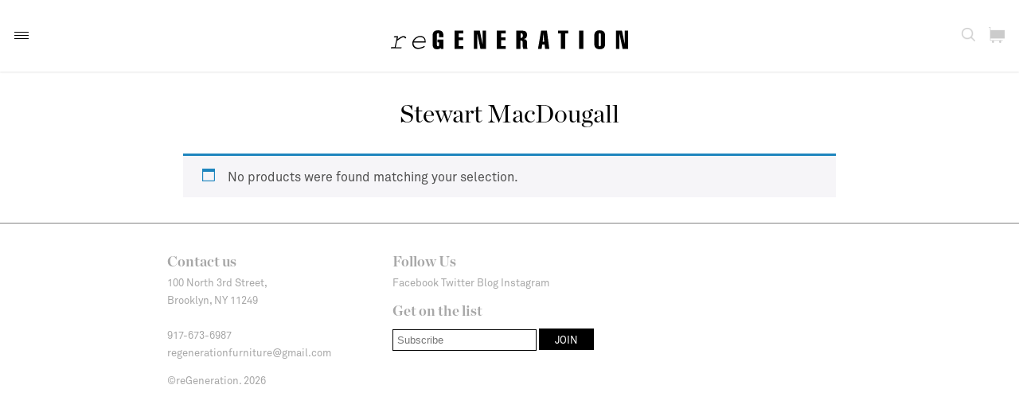

--- FILE ---
content_type: text/html; charset=UTF-8
request_url: https://regenerationfurniture.com/creator/stewart-macdougall/
body_size: 13300
content:
<!DOCTYPE html>
<html lang="en-US" class="no-js">
<head>

	<meta charset="UTF-8">
	<meta name="viewport" content="width=device-width, initial-scale=1">

	<link rel="profile" href="http://gmpg.org/xfn/11">
		
	<link rel="stylesheet" href="https://regenerationfurniture.com/wp-content/themes/regeneration_furniture/style.css">
	<title>Stewart MacDougall &#8211; reGeneration</title>
		<script>

			(function(i,s,o,g,r,a,m){i['GoogleAnalyticsObject']=r;i[r]=i[r]||function(){
			(i[r].q=i[r].q||[]).push(arguments)},i[r].l=1*new Date();a=s.createElement(o),
			m=s.getElementsByTagName(o)[0];a.async=1;a.src=g;m.parentNode.insertBefore(a,m)
			})(window,document,'script','//www.google-analytics.com/analytics.js','ga');

			ga('create', 'UA-31824720-2', 'auto');
			ga('send', 'pageview');

		</script>
		<meta name='robots' content='max-image-preview:large' />
	<style>img:is([sizes="auto" i], [sizes^="auto," i]) { contain-intrinsic-size: 3000px 1500px }</style>
	<link rel="alternate" type="application/rss+xml" title="reGeneration &raquo; Feed" href="https://regenerationfurniture.com/feed/" />
<link rel="alternate" type="application/rss+xml" title="reGeneration &raquo; Comments Feed" href="https://regenerationfurniture.com/comments/feed/" />
<link rel="alternate" type="application/rss+xml" title="reGeneration &raquo; Stewart MacDougall Creator Feed" href="https://regenerationfurniture.com/creator/stewart-macdougall/feed/" />
<script type="text/javascript">
/* <![CDATA[ */
window._wpemojiSettings = {"baseUrl":"https:\/\/s.w.org\/images\/core\/emoji\/16.0.1\/72x72\/","ext":".png","svgUrl":"https:\/\/s.w.org\/images\/core\/emoji\/16.0.1\/svg\/","svgExt":".svg","source":{"wpemoji":"https:\/\/regenerationfurniture.com\/wp-includes\/js\/wp-emoji.js?ver=6.8.3","twemoji":"https:\/\/regenerationfurniture.com\/wp-includes\/js\/twemoji.js?ver=6.8.3"}};
/**
 * @output wp-includes/js/wp-emoji-loader.js
 */

/**
 * Emoji Settings as exported in PHP via _print_emoji_detection_script().
 * @typedef WPEmojiSettings
 * @type {object}
 * @property {?object} source
 * @property {?string} source.concatemoji
 * @property {?string} source.twemoji
 * @property {?string} source.wpemoji
 * @property {?boolean} DOMReady
 * @property {?Function} readyCallback
 */

/**
 * Support tests.
 * @typedef SupportTests
 * @type {object}
 * @property {?boolean} flag
 * @property {?boolean} emoji
 */

/**
 * IIFE to detect emoji support and load Twemoji if needed.
 *
 * @param {Window} window
 * @param {Document} document
 * @param {WPEmojiSettings} settings
 */
( function wpEmojiLoader( window, document, settings ) {
	if ( typeof Promise === 'undefined' ) {
		return;
	}

	var sessionStorageKey = 'wpEmojiSettingsSupports';
	var tests = [ 'flag', 'emoji' ];

	/**
	 * Checks whether the browser supports offloading to a Worker.
	 *
	 * @since 6.3.0
	 *
	 * @private
	 *
	 * @returns {boolean}
	 */
	function supportsWorkerOffloading() {
		return (
			typeof Worker !== 'undefined' &&
			typeof OffscreenCanvas !== 'undefined' &&
			typeof URL !== 'undefined' &&
			URL.createObjectURL &&
			typeof Blob !== 'undefined'
		);
	}

	/**
	 * @typedef SessionSupportTests
	 * @type {object}
	 * @property {number} timestamp
	 * @property {SupportTests} supportTests
	 */

	/**
	 * Get support tests from session.
	 *
	 * @since 6.3.0
	 *
	 * @private
	 *
	 * @returns {?SupportTests} Support tests, or null if not set or older than 1 week.
	 */
	function getSessionSupportTests() {
		try {
			/** @type {SessionSupportTests} */
			var item = JSON.parse(
				sessionStorage.getItem( sessionStorageKey )
			);
			if (
				typeof item === 'object' &&
				typeof item.timestamp === 'number' &&
				new Date().valueOf() < item.timestamp + 604800 && // Note: Number is a week in seconds.
				typeof item.supportTests === 'object'
			) {
				return item.supportTests;
			}
		} catch ( e ) {}
		return null;
	}

	/**
	 * Persist the supports in session storage.
	 *
	 * @since 6.3.0
	 *
	 * @private
	 *
	 * @param {SupportTests} supportTests Support tests.
	 */
	function setSessionSupportTests( supportTests ) {
		try {
			/** @type {SessionSupportTests} */
			var item = {
				supportTests: supportTests,
				timestamp: new Date().valueOf()
			};

			sessionStorage.setItem(
				sessionStorageKey,
				JSON.stringify( item )
			);
		} catch ( e ) {}
	}

	/**
	 * Checks if two sets of Emoji characters render the same visually.
	 *
	 * This is used to determine if the browser is rendering an emoji with multiple data points
	 * correctly. set1 is the emoji in the correct form, using a zero-width joiner. set2 is the emoji
	 * in the incorrect form, using a zero-width space. If the two sets render the same, then the browser
	 * does not support the emoji correctly.
	 *
	 * This function may be serialized to run in a Worker. Therefore, it cannot refer to variables from the containing
	 * scope. Everything must be passed by parameters.
	 *
	 * @since 4.9.0
	 *
	 * @private
	 *
	 * @param {CanvasRenderingContext2D} context 2D Context.
	 * @param {string} set1 Set of Emoji to test.
	 * @param {string} set2 Set of Emoji to test.
	 *
	 * @return {boolean} True if the two sets render the same.
	 */
	function emojiSetsRenderIdentically( context, set1, set2 ) {
		// Cleanup from previous test.
		context.clearRect( 0, 0, context.canvas.width, context.canvas.height );
		context.fillText( set1, 0, 0 );
		var rendered1 = new Uint32Array(
			context.getImageData(
				0,
				0,
				context.canvas.width,
				context.canvas.height
			).data
		);

		// Cleanup from previous test.
		context.clearRect( 0, 0, context.canvas.width, context.canvas.height );
		context.fillText( set2, 0, 0 );
		var rendered2 = new Uint32Array(
			context.getImageData(
				0,
				0,
				context.canvas.width,
				context.canvas.height
			).data
		);

		return rendered1.every( function ( rendered2Data, index ) {
			return rendered2Data === rendered2[ index ];
		} );
	}

	/**
	 * Checks if the center point of a single emoji is empty.
	 *
	 * This is used to determine if the browser is rendering an emoji with a single data point
	 * correctly. The center point of an incorrectly rendered emoji will be empty. A correctly
	 * rendered emoji will have a non-zero value at the center point.
	 *
	 * This function may be serialized to run in a Worker. Therefore, it cannot refer to variables from the containing
	 * scope. Everything must be passed by parameters.
	 *
	 * @since 6.8.2
	 *
	 * @private
	 *
	 * @param {CanvasRenderingContext2D} context 2D Context.
	 * @param {string} emoji Emoji to test.
	 *
	 * @return {boolean} True if the center point is empty.
	 */
	function emojiRendersEmptyCenterPoint( context, emoji ) {
		// Cleanup from previous test.
		context.clearRect( 0, 0, context.canvas.width, context.canvas.height );
		context.fillText( emoji, 0, 0 );

		// Test if the center point (16, 16) is empty (0,0,0,0).
		var centerPoint = context.getImageData(16, 16, 1, 1);
		for ( var i = 0; i < centerPoint.data.length; i++ ) {
			if ( centerPoint.data[ i ] !== 0 ) {
				// Stop checking the moment it's known not to be empty.
				return false;
			}
		}

		return true;
	}

	/**
	 * Determines if the browser properly renders Emoji that Twemoji can supplement.
	 *
	 * This function may be serialized to run in a Worker. Therefore, it cannot refer to variables from the containing
	 * scope. Everything must be passed by parameters.
	 *
	 * @since 4.2.0
	 *
	 * @private
	 *
	 * @param {CanvasRenderingContext2D} context 2D Context.
	 * @param {string} type Whether to test for support of "flag" or "emoji".
	 * @param {Function} emojiSetsRenderIdentically Reference to emojiSetsRenderIdentically function, needed due to minification.
	 * @param {Function} emojiRendersEmptyCenterPoint Reference to emojiRendersEmptyCenterPoint function, needed due to minification.
	 *
	 * @return {boolean} True if the browser can render emoji, false if it cannot.
	 */
	function browserSupportsEmoji( context, type, emojiSetsRenderIdentically, emojiRendersEmptyCenterPoint ) {
		var isIdentical;

		switch ( type ) {
			case 'flag':
				/*
				 * Test for Transgender flag compatibility. Added in Unicode 13.
				 *
				 * To test for support, we try to render it, and compare the rendering to how it would look if
				 * the browser doesn't render it correctly (white flag emoji + transgender symbol).
				 */
				isIdentical = emojiSetsRenderIdentically(
					context,
					'\uD83C\uDFF3\uFE0F\u200D\u26A7\uFE0F', // as a zero-width joiner sequence
					'\uD83C\uDFF3\uFE0F\u200B\u26A7\uFE0F' // separated by a zero-width space
				);

				if ( isIdentical ) {
					return false;
				}

				/*
				 * Test for Sark flag compatibility. This is the least supported of the letter locale flags,
				 * so gives us an easy test for full support.
				 *
				 * To test for support, we try to render it, and compare the rendering to how it would look if
				 * the browser doesn't render it correctly ([C] + [Q]).
				 */
				isIdentical = emojiSetsRenderIdentically(
					context,
					'\uD83C\uDDE8\uD83C\uDDF6', // as the sequence of two code points
					'\uD83C\uDDE8\u200B\uD83C\uDDF6' // as the two code points separated by a zero-width space
				);

				if ( isIdentical ) {
					return false;
				}

				/*
				 * Test for English flag compatibility. England is a country in the United Kingdom, it
				 * does not have a two letter locale code but rather a five letter sub-division code.
				 *
				 * To test for support, we try to render it, and compare the rendering to how it would look if
				 * the browser doesn't render it correctly (black flag emoji + [G] + [B] + [E] + [N] + [G]).
				 */
				isIdentical = emojiSetsRenderIdentically(
					context,
					// as the flag sequence
					'\uD83C\uDFF4\uDB40\uDC67\uDB40\uDC62\uDB40\uDC65\uDB40\uDC6E\uDB40\uDC67\uDB40\uDC7F',
					// with each code point separated by a zero-width space
					'\uD83C\uDFF4\u200B\uDB40\uDC67\u200B\uDB40\uDC62\u200B\uDB40\uDC65\u200B\uDB40\uDC6E\u200B\uDB40\uDC67\u200B\uDB40\uDC7F'
				);

				return ! isIdentical;
			case 'emoji':
				/*
				 * Does Emoji 16.0 cause the browser to go splat?
				 *
				 * To test for Emoji 16.0 support, try to render a new emoji: Splatter.
				 *
				 * The splatter emoji is a single code point emoji. Testing for browser support
				 * required testing the center point of the emoji to see if it is empty.
				 *
				 * 0xD83E 0xDEDF (\uD83E\uDEDF) == 🫟 Splatter.
				 *
				 * When updating this test, please ensure that the emoji is either a single code point
				 * or switch to using the emojiSetsRenderIdentically function and testing with a zero-width
				 * joiner vs a zero-width space.
				 */
				var notSupported = emojiRendersEmptyCenterPoint( context, '\uD83E\uDEDF' );
				return ! notSupported;
		}

		return false;
	}

	/**
	 * Checks emoji support tests.
	 *
	 * This function may be serialized to run in a Worker. Therefore, it cannot refer to variables from the containing
	 * scope. Everything must be passed by parameters.
	 *
	 * @since 6.3.0
	 *
	 * @private
	 *
	 * @param {string[]} tests Tests.
	 * @param {Function} browserSupportsEmoji Reference to browserSupportsEmoji function, needed due to minification.
	 * @param {Function} emojiSetsRenderIdentically Reference to emojiSetsRenderIdentically function, needed due to minification.
	 * @param {Function} emojiRendersEmptyCenterPoint Reference to emojiRendersEmptyCenterPoint function, needed due to minification.
	 *
	 * @return {SupportTests} Support tests.
	 */
	function testEmojiSupports( tests, browserSupportsEmoji, emojiSetsRenderIdentically, emojiRendersEmptyCenterPoint ) {
		var canvas;
		if (
			typeof WorkerGlobalScope !== 'undefined' &&
			self instanceof WorkerGlobalScope
		) {
			canvas = new OffscreenCanvas( 300, 150 ); // Dimensions are default for HTMLCanvasElement.
		} else {
			canvas = document.createElement( 'canvas' );
		}

		var context = canvas.getContext( '2d', { willReadFrequently: true } );

		/*
		 * Chrome on OS X added native emoji rendering in M41. Unfortunately,
		 * it doesn't work when the font is bolder than 500 weight. So, we
		 * check for bold rendering support to avoid invisible emoji in Chrome.
		 */
		context.textBaseline = 'top';
		context.font = '600 32px Arial';

		var supports = {};
		tests.forEach( function ( test ) {
			supports[ test ] = browserSupportsEmoji( context, test, emojiSetsRenderIdentically, emojiRendersEmptyCenterPoint );
		} );
		return supports;
	}

	/**
	 * Adds a script to the head of the document.
	 *
	 * @ignore
	 *
	 * @since 4.2.0
	 *
	 * @param {string} src The url where the script is located.
	 *
	 * @return {void}
	 */
	function addScript( src ) {
		var script = document.createElement( 'script' );
		script.src = src;
		script.defer = true;
		document.head.appendChild( script );
	}

	settings.supports = {
		everything: true,
		everythingExceptFlag: true
	};

	// Create a promise for DOMContentLoaded since the worker logic may finish after the event has fired.
	var domReadyPromise = new Promise( function ( resolve ) {
		document.addEventListener( 'DOMContentLoaded', resolve, {
			once: true
		} );
	} );

	// Obtain the emoji support from the browser, asynchronously when possible.
	new Promise( function ( resolve ) {
		var supportTests = getSessionSupportTests();
		if ( supportTests ) {
			resolve( supportTests );
			return;
		}

		if ( supportsWorkerOffloading() ) {
			try {
				// Note that the functions are being passed as arguments due to minification.
				var workerScript =
					'postMessage(' +
					testEmojiSupports.toString() +
					'(' +
					[
						JSON.stringify( tests ),
						browserSupportsEmoji.toString(),
						emojiSetsRenderIdentically.toString(),
						emojiRendersEmptyCenterPoint.toString()
					].join( ',' ) +
					'));';
				var blob = new Blob( [ workerScript ], {
					type: 'text/javascript'
				} );
				var worker = new Worker( URL.createObjectURL( blob ), { name: 'wpTestEmojiSupports' } );
				worker.onmessage = function ( event ) {
					supportTests = event.data;
					setSessionSupportTests( supportTests );
					worker.terminate();
					resolve( supportTests );
				};
				return;
			} catch ( e ) {}
		}

		supportTests = testEmojiSupports( tests, browserSupportsEmoji, emojiSetsRenderIdentically, emojiRendersEmptyCenterPoint );
		setSessionSupportTests( supportTests );
		resolve( supportTests );
	} )
		// Once the browser emoji support has been obtained from the session, finalize the settings.
		.then( function ( supportTests ) {
			/*
			 * Tests the browser support for flag emojis and other emojis, and adjusts the
			 * support settings accordingly.
			 */
			for ( var test in supportTests ) {
				settings.supports[ test ] = supportTests[ test ];

				settings.supports.everything =
					settings.supports.everything && settings.supports[ test ];

				if ( 'flag' !== test ) {
					settings.supports.everythingExceptFlag =
						settings.supports.everythingExceptFlag &&
						settings.supports[ test ];
				}
			}

			settings.supports.everythingExceptFlag =
				settings.supports.everythingExceptFlag &&
				! settings.supports.flag;

			// Sets DOMReady to false and assigns a ready function to settings.
			settings.DOMReady = false;
			settings.readyCallback = function () {
				settings.DOMReady = true;
			};
		} )
		.then( function () {
			return domReadyPromise;
		} )
		.then( function () {
			// When the browser can not render everything we need to load a polyfill.
			if ( ! settings.supports.everything ) {
				settings.readyCallback();

				var src = settings.source || {};

				if ( src.concatemoji ) {
					addScript( src.concatemoji );
				} else if ( src.wpemoji && src.twemoji ) {
					addScript( src.twemoji );
					addScript( src.wpemoji );
				}
			}
		} );
} )( window, document, window._wpemojiSettings );

/* ]]> */
</script>
<link rel='stylesheet' id='sbi_styles-css' href='https://regenerationfurniture.com/wp-content/plugins/instagram-feed/css/sbi-styles.css?ver=6.9.1' type='text/css' media='all' />
<style id='wp-emoji-styles-inline-css' type='text/css'>

	img.wp-smiley, img.emoji {
		display: inline !important;
		border: none !important;
		box-shadow: none !important;
		height: 1em !important;
		width: 1em !important;
		margin: 0 0.07em !important;
		vertical-align: -0.1em !important;
		background: none !important;
		padding: 0 !important;
	}
</style>
<link rel='stylesheet' id='wp-block-library-css' href='https://regenerationfurniture.com/wp-includes/css/dist/block-library/style.css?ver=6.8.3' type='text/css' media='all' />
<style id='classic-theme-styles-inline-css' type='text/css'>
/**
 * These rules are needed for backwards compatibility.
 * They should match the button element rules in the base theme.json file.
 */
.wp-block-button__link {
	color: #ffffff;
	background-color: #32373c;
	border-radius: 9999px; /* 100% causes an oval, but any explicit but really high value retains the pill shape. */

	/* This needs a low specificity so it won't override the rules from the button element if defined in theme.json. */
	box-shadow: none;
	text-decoration: none;

	/* The extra 2px are added to size solids the same as the outline versions.*/
	padding: calc(0.667em + 2px) calc(1.333em + 2px);

	font-size: 1.125em;
}

.wp-block-file__button {
	background: #32373c;
	color: #ffffff;
	text-decoration: none;
}

</style>
<style id='global-styles-inline-css' type='text/css'>
:root{--wp--preset--aspect-ratio--square: 1;--wp--preset--aspect-ratio--4-3: 4/3;--wp--preset--aspect-ratio--3-4: 3/4;--wp--preset--aspect-ratio--3-2: 3/2;--wp--preset--aspect-ratio--2-3: 2/3;--wp--preset--aspect-ratio--16-9: 16/9;--wp--preset--aspect-ratio--9-16: 9/16;--wp--preset--color--black: #000000;--wp--preset--color--cyan-bluish-gray: #abb8c3;--wp--preset--color--white: #ffffff;--wp--preset--color--pale-pink: #f78da7;--wp--preset--color--vivid-red: #cf2e2e;--wp--preset--color--luminous-vivid-orange: #ff6900;--wp--preset--color--luminous-vivid-amber: #fcb900;--wp--preset--color--light-green-cyan: #7bdcb5;--wp--preset--color--vivid-green-cyan: #00d084;--wp--preset--color--pale-cyan-blue: #8ed1fc;--wp--preset--color--vivid-cyan-blue: #0693e3;--wp--preset--color--vivid-purple: #9b51e0;--wp--preset--gradient--vivid-cyan-blue-to-vivid-purple: linear-gradient(135deg,rgba(6,147,227,1) 0%,rgb(155,81,224) 100%);--wp--preset--gradient--light-green-cyan-to-vivid-green-cyan: linear-gradient(135deg,rgb(122,220,180) 0%,rgb(0,208,130) 100%);--wp--preset--gradient--luminous-vivid-amber-to-luminous-vivid-orange: linear-gradient(135deg,rgba(252,185,0,1) 0%,rgba(255,105,0,1) 100%);--wp--preset--gradient--luminous-vivid-orange-to-vivid-red: linear-gradient(135deg,rgba(255,105,0,1) 0%,rgb(207,46,46) 100%);--wp--preset--gradient--very-light-gray-to-cyan-bluish-gray: linear-gradient(135deg,rgb(238,238,238) 0%,rgb(169,184,195) 100%);--wp--preset--gradient--cool-to-warm-spectrum: linear-gradient(135deg,rgb(74,234,220) 0%,rgb(151,120,209) 20%,rgb(207,42,186) 40%,rgb(238,44,130) 60%,rgb(251,105,98) 80%,rgb(254,248,76) 100%);--wp--preset--gradient--blush-light-purple: linear-gradient(135deg,rgb(255,206,236) 0%,rgb(152,150,240) 100%);--wp--preset--gradient--blush-bordeaux: linear-gradient(135deg,rgb(254,205,165) 0%,rgb(254,45,45) 50%,rgb(107,0,62) 100%);--wp--preset--gradient--luminous-dusk: linear-gradient(135deg,rgb(255,203,112) 0%,rgb(199,81,192) 50%,rgb(65,88,208) 100%);--wp--preset--gradient--pale-ocean: linear-gradient(135deg,rgb(255,245,203) 0%,rgb(182,227,212) 50%,rgb(51,167,181) 100%);--wp--preset--gradient--electric-grass: linear-gradient(135deg,rgb(202,248,128) 0%,rgb(113,206,126) 100%);--wp--preset--gradient--midnight: linear-gradient(135deg,rgb(2,3,129) 0%,rgb(40,116,252) 100%);--wp--preset--font-size--small: 13px;--wp--preset--font-size--medium: 20px;--wp--preset--font-size--large: 36px;--wp--preset--font-size--x-large: 42px;--wp--preset--spacing--20: 0.44rem;--wp--preset--spacing--30: 0.67rem;--wp--preset--spacing--40: 1rem;--wp--preset--spacing--50: 1.5rem;--wp--preset--spacing--60: 2.25rem;--wp--preset--spacing--70: 3.38rem;--wp--preset--spacing--80: 5.06rem;--wp--preset--shadow--natural: 6px 6px 9px rgba(0, 0, 0, 0.2);--wp--preset--shadow--deep: 12px 12px 50px rgba(0, 0, 0, 0.4);--wp--preset--shadow--sharp: 6px 6px 0px rgba(0, 0, 0, 0.2);--wp--preset--shadow--outlined: 6px 6px 0px -3px rgba(255, 255, 255, 1), 6px 6px rgba(0, 0, 0, 1);--wp--preset--shadow--crisp: 6px 6px 0px rgba(0, 0, 0, 1);}:where(.is-layout-flex){gap: 0.5em;}:where(.is-layout-grid){gap: 0.5em;}body .is-layout-flex{display: flex;}.is-layout-flex{flex-wrap: wrap;align-items: center;}.is-layout-flex > :is(*, div){margin: 0;}body .is-layout-grid{display: grid;}.is-layout-grid > :is(*, div){margin: 0;}:where(.wp-block-columns.is-layout-flex){gap: 2em;}:where(.wp-block-columns.is-layout-grid){gap: 2em;}:where(.wp-block-post-template.is-layout-flex){gap: 1.25em;}:where(.wp-block-post-template.is-layout-grid){gap: 1.25em;}.has-black-color{color: var(--wp--preset--color--black) !important;}.has-cyan-bluish-gray-color{color: var(--wp--preset--color--cyan-bluish-gray) !important;}.has-white-color{color: var(--wp--preset--color--white) !important;}.has-pale-pink-color{color: var(--wp--preset--color--pale-pink) !important;}.has-vivid-red-color{color: var(--wp--preset--color--vivid-red) !important;}.has-luminous-vivid-orange-color{color: var(--wp--preset--color--luminous-vivid-orange) !important;}.has-luminous-vivid-amber-color{color: var(--wp--preset--color--luminous-vivid-amber) !important;}.has-light-green-cyan-color{color: var(--wp--preset--color--light-green-cyan) !important;}.has-vivid-green-cyan-color{color: var(--wp--preset--color--vivid-green-cyan) !important;}.has-pale-cyan-blue-color{color: var(--wp--preset--color--pale-cyan-blue) !important;}.has-vivid-cyan-blue-color{color: var(--wp--preset--color--vivid-cyan-blue) !important;}.has-vivid-purple-color{color: var(--wp--preset--color--vivid-purple) !important;}.has-black-background-color{background-color: var(--wp--preset--color--black) !important;}.has-cyan-bluish-gray-background-color{background-color: var(--wp--preset--color--cyan-bluish-gray) !important;}.has-white-background-color{background-color: var(--wp--preset--color--white) !important;}.has-pale-pink-background-color{background-color: var(--wp--preset--color--pale-pink) !important;}.has-vivid-red-background-color{background-color: var(--wp--preset--color--vivid-red) !important;}.has-luminous-vivid-orange-background-color{background-color: var(--wp--preset--color--luminous-vivid-orange) !important;}.has-luminous-vivid-amber-background-color{background-color: var(--wp--preset--color--luminous-vivid-amber) !important;}.has-light-green-cyan-background-color{background-color: var(--wp--preset--color--light-green-cyan) !important;}.has-vivid-green-cyan-background-color{background-color: var(--wp--preset--color--vivid-green-cyan) !important;}.has-pale-cyan-blue-background-color{background-color: var(--wp--preset--color--pale-cyan-blue) !important;}.has-vivid-cyan-blue-background-color{background-color: var(--wp--preset--color--vivid-cyan-blue) !important;}.has-vivid-purple-background-color{background-color: var(--wp--preset--color--vivid-purple) !important;}.has-black-border-color{border-color: var(--wp--preset--color--black) !important;}.has-cyan-bluish-gray-border-color{border-color: var(--wp--preset--color--cyan-bluish-gray) !important;}.has-white-border-color{border-color: var(--wp--preset--color--white) !important;}.has-pale-pink-border-color{border-color: var(--wp--preset--color--pale-pink) !important;}.has-vivid-red-border-color{border-color: var(--wp--preset--color--vivid-red) !important;}.has-luminous-vivid-orange-border-color{border-color: var(--wp--preset--color--luminous-vivid-orange) !important;}.has-luminous-vivid-amber-border-color{border-color: var(--wp--preset--color--luminous-vivid-amber) !important;}.has-light-green-cyan-border-color{border-color: var(--wp--preset--color--light-green-cyan) !important;}.has-vivid-green-cyan-border-color{border-color: var(--wp--preset--color--vivid-green-cyan) !important;}.has-pale-cyan-blue-border-color{border-color: var(--wp--preset--color--pale-cyan-blue) !important;}.has-vivid-cyan-blue-border-color{border-color: var(--wp--preset--color--vivid-cyan-blue) !important;}.has-vivid-purple-border-color{border-color: var(--wp--preset--color--vivid-purple) !important;}.has-vivid-cyan-blue-to-vivid-purple-gradient-background{background: var(--wp--preset--gradient--vivid-cyan-blue-to-vivid-purple) !important;}.has-light-green-cyan-to-vivid-green-cyan-gradient-background{background: var(--wp--preset--gradient--light-green-cyan-to-vivid-green-cyan) !important;}.has-luminous-vivid-amber-to-luminous-vivid-orange-gradient-background{background: var(--wp--preset--gradient--luminous-vivid-amber-to-luminous-vivid-orange) !important;}.has-luminous-vivid-orange-to-vivid-red-gradient-background{background: var(--wp--preset--gradient--luminous-vivid-orange-to-vivid-red) !important;}.has-very-light-gray-to-cyan-bluish-gray-gradient-background{background: var(--wp--preset--gradient--very-light-gray-to-cyan-bluish-gray) !important;}.has-cool-to-warm-spectrum-gradient-background{background: var(--wp--preset--gradient--cool-to-warm-spectrum) !important;}.has-blush-light-purple-gradient-background{background: var(--wp--preset--gradient--blush-light-purple) !important;}.has-blush-bordeaux-gradient-background{background: var(--wp--preset--gradient--blush-bordeaux) !important;}.has-luminous-dusk-gradient-background{background: var(--wp--preset--gradient--luminous-dusk) !important;}.has-pale-ocean-gradient-background{background: var(--wp--preset--gradient--pale-ocean) !important;}.has-electric-grass-gradient-background{background: var(--wp--preset--gradient--electric-grass) !important;}.has-midnight-gradient-background{background: var(--wp--preset--gradient--midnight) !important;}.has-small-font-size{font-size: var(--wp--preset--font-size--small) !important;}.has-medium-font-size{font-size: var(--wp--preset--font-size--medium) !important;}.has-large-font-size{font-size: var(--wp--preset--font-size--large) !important;}.has-x-large-font-size{font-size: var(--wp--preset--font-size--x-large) !important;}
:where(.wp-block-post-template.is-layout-flex){gap: 1.25em;}:where(.wp-block-post-template.is-layout-grid){gap: 1.25em;}
:where(.wp-block-columns.is-layout-flex){gap: 2em;}:where(.wp-block-columns.is-layout-grid){gap: 2em;}
:root :where(.wp-block-pullquote){font-size: 1.5em;line-height: 1.6;}
</style>
<link rel='stylesheet' id='woocommerce-layout-css' href='https://regenerationfurniture.com/wp-content/plugins/woocommerce/assets/css/woocommerce-layout.css?ver=9.9.6' type='text/css' media='all' />
<link rel='stylesheet' id='woocommerce-smallscreen-css' href='https://regenerationfurniture.com/wp-content/plugins/woocommerce/assets/css/woocommerce-smallscreen.css?ver=9.9.6' type='text/css' media='only screen and (max-width: 768px)' />
<link rel='stylesheet' id='woocommerce-general-css' href='https://regenerationfurniture.com/wp-content/plugins/woocommerce/assets/css/woocommerce.css?ver=9.9.6' type='text/css' media='all' />
<style id='woocommerce-inline-inline-css' type='text/css'>
.woocommerce form .form-row .required { visibility: visible; }
</style>
<link rel='stylesheet' id='brands-styles-css' href='https://regenerationfurniture.com/wp-content/plugins/woocommerce/assets/css/brands.css?ver=9.9.6' type='text/css' media='all' />
<link rel='stylesheet' id='jquery-ui-css-css' href='https://regenerationfurniture.com/wp-content/themes/regeneration_furniture/css/jquery-ui.min.css?ver=6.8.3' type='text/css' media='all' />
<link rel='stylesheet' id='theme-woocommerce-css' href='https://regenerationfurniture.com/wp-content/themes/regeneration_furniture/css/woocommerce.css?ver=6.8.3' type='text/css' media='all' />
<script type="text/javascript" src="https://regenerationfurniture.com/wp-includes/js/jquery/jquery.js?ver=3.7.1" id="jquery-core-js"></script>
<script type="text/javascript" src="https://regenerationfurniture.com/wp-includes/js/jquery/jquery-migrate.js?ver=3.4.1" id="jquery-migrate-js"></script>
<script type="text/javascript" src="https://regenerationfurniture.com/wp-content/plugins/woocommerce/assets/js/jquery-blockui/jquery.blockUI.js?ver=2.7.0-wc.9.9.6" id="jquery-blockui-js" defer="defer" data-wp-strategy="defer"></script>
<script type="text/javascript" id="wc-add-to-cart-js-extra">
/* <![CDATA[ */
var wc_add_to_cart_params = {"ajax_url":"\/wp-admin\/admin-ajax.php","wc_ajax_url":"\/?wc-ajax=%%endpoint%%","i18n_view_cart":"View cart","cart_url":"https:\/\/regenerationfurniture.com\/cart\/","is_cart":"","cart_redirect_after_add":"no"};
/* ]]> */
</script>
<script type="text/javascript" src="https://regenerationfurniture.com/wp-content/plugins/woocommerce/assets/js/frontend/add-to-cart.js?ver=9.9.6" id="wc-add-to-cart-js" defer="defer" data-wp-strategy="defer"></script>
<script type="text/javascript" src="https://regenerationfurniture.com/wp-content/plugins/woocommerce/assets/js/js-cookie/js.cookie.js?ver=2.1.4-wc.9.9.6" id="js-cookie-js" defer="defer" data-wp-strategy="defer"></script>
<script type="text/javascript" id="woocommerce-js-extra">
/* <![CDATA[ */
var woocommerce_params = {"ajax_url":"\/wp-admin\/admin-ajax.php","wc_ajax_url":"\/?wc-ajax=%%endpoint%%","i18n_password_show":"Show password","i18n_password_hide":"Hide password"};
/* ]]> */
</script>
<script type="text/javascript" src="https://regenerationfurniture.com/wp-content/plugins/woocommerce/assets/js/frontend/woocommerce.js?ver=9.9.6" id="woocommerce-js" defer="defer" data-wp-strategy="defer"></script>
<link rel="https://api.w.org/" href="https://regenerationfurniture.com/wp-json/" /><link rel="EditURI" type="application/rsd+xml" title="RSD" href="https://regenerationfurniture.com/xmlrpc.php?rsd" />
<meta name="generator" content="WordPress 6.8.3" />
<meta name="generator" content="WooCommerce 9.9.6" />
	<noscript><style>.woocommerce-product-gallery{ opacity: 1 !important; }</style></noscript>
	<link rel="icon" href="https://regenerationfurniture.com/wp-content/uploads/2020/10/Asset-1@2x-100x100.png" sizes="32x32" />
<link rel="icon" href="https://regenerationfurniture.com/wp-content/uploads/2020/10/Asset-1@2x.png" sizes="192x192" />
<link rel="apple-touch-icon" href="https://regenerationfurniture.com/wp-content/uploads/2020/10/Asset-1@2x.png" />
<meta name="msapplication-TileImage" content="https://regenerationfurniture.com/wp-content/uploads/2020/10/Asset-1@2x.png" />
		<style type="text/css" id="wp-custom-css">
			div#page-header-menu {
    z-index: 99;
}
.related.products {
    display: none;
}
form#product-filter {
	display:none;
}
footer form {
    margin-top: 10px;
}
footer input {
    border: 1px solid #000;
    padding: 5px;
}
footer input[type="submit"] {
    background: #000 !important;
    border: none !important;
    color: white !important;
    padding: 6px 20px 4px !important;
}
.site-header ul.cart_list li {
    float: left;
}
@media screen and (max-width: 767px) {
.woocommerce-page div.product div.summary {padding-left: 0;max-width: 100%;}
}		</style>
		</head>

<body class="archive tax-pa_creator term-stewart-macdougall term-640 wp-theme-regeneration_furniture theme-regeneration_furniture woocommerce woocommerce-page woocommerce-no-js group-blog no-sidebar hfeed">
	<div id="page" class="site">
		<div class="site-inner">

			<header class="site-header">
				<div id="site-header-menu-button" class="site-header-menu-button" role="button"></div>

				<a class="site-header-logo-container" href="https://regenerationfurniture.com/">
					
					<object data="https://regenerationfurniture.com/wp-content/themes/regeneration_furniture/img/regeneration_logo-01.svg" type="image/svg+xml" style="width: 300px;">
						<img class="site-header-logo" src="https://regenerationfurniture.com/wp-content/themes/regeneration_furniture/img/logo.png">					</object>
					
				</a>

				<div class="site-header-right-icons">
					<div id="site-header-search-button" class="site-header-search-button" role="button"></div>
					<div class="site-header-cart-button" role="button">
												
						<a class="cart-contents" href="https://regenerationfurniture.com/cart/" title="View your shopping cart">						</a>
						<div class="wpfrt-dropdown-minicart">
							<p class="wpfrt-cart-header">
								Your Shopping Cart
							</p>
							<div class="wpfrt-minicart-content">
								

	<p class="woocommerce-mini-cart__empty-message">No products in the cart.</p>


							</div>
						</div>
					</div>
				</div>
			</header>

			<div id="page-header-menu" class="page-header-menu">
				<ul id="menu-header_menu" class="menu"><li id="menu-item-134" class="menu-item menu-item-type-post_type menu-item-object-page menu-item-134"><a href="https://regenerationfurniture.com/about/">About</a></li>
<li id="menu-item-135" class="menu-item menu-item-type-post_type menu-item-object-page menu-item-has-children menu-item-135"><a href="https://regenerationfurniture.com/collections/">Collections</a>
<ul class="sub-menu">
	<li id="menu-item-1415" class="menu-item menu-item-type-post_type menu-item-object-page menu-item-1415"><a href="https://regenerationfurniture.com/collections/">View All</a></li>
	<li id="menu-item-1126" class="menu-item menu-item-type-taxonomy menu-item-object-product_cat menu-item-1126"><a href="https://regenerationfurniture.com/product-category/re/">re:</a></li>
	<li id="menu-item-1124" class="menu-item menu-item-type-taxonomy menu-item-object-product_cat menu-item-1124"><a href="https://regenerationfurniture.com/product-category/20th-century-collection/">20th Century Collection</a></li>
	<li id="menu-item-3521" class="menu-item menu-item-type-taxonomy menu-item-object-product_cat menu-item-3521"><a href="https://regenerationfurniture.com/product-category/two-mundos/">Two Mundos</a></li>
	<li id="menu-item-1702" class="menu-item menu-item-type-post_type menu-item-object-page menu-item-1702"><a href="https://regenerationfurniture.com/artists-designers/">Artists &#038; Designers</a></li>
</ul>
</li>
<li id="menu-item-6450" class="menu-item menu-item-type-post_type menu-item-object-page menu-item-6450"><a href="https://regenerationfurniture.com/shop/">Shop</a></li>
<li id="menu-item-1708" class="menu-item menu-item-type-post_type menu-item-object-page menu-item-1708"><a href="https://regenerationfurniture.com/sold-items/">Sold Items</a></li>
<li id="menu-item-141" class="menu-item menu-item-type-post_type menu-item-object-page menu-item-141"><a href="https://regenerationfurniture.com/news-events/">News &amp; Events</a></li>
<li id="menu-item-140" class="menu-item menu-item-type-post_type menu-item-object-page menu-item-140"><a href="https://regenerationfurniture.com/press/">Press</a></li>
<li id="menu-item-144" class="menu-item menu-item-type-custom menu-item-object-custom menu-item-144"><a target="_blank" href="http://regenerationwithchris.com">Journal</a></li>
<li id="menu-item-142" class="menu-item menu-item-type-post_type menu-item-object-page menu-item-142"><a href="https://regenerationfurniture.com/contact/">Contact</a></li>
</ul>			</div>

			<div id="search-popup" class="search-popup">
  <div id="search-popup-close" class="search-popup-close"></div>
  <form role="search" method="get" action="https://regenerationfurniture.com/">
    <input type="text" placeholder="Seating, storage, table ..." name="s">
    <input type="submit" value="SUBMIT" role="button">
  </form>
</div>
	
	<div id="primary" class="content-area woocommerce-content">
	<main id="main" class="site-main page" role="main">

	<!-- if shop page -->
	
	<section id="woocommerce-wrapper" class="container">

		
			<h1 class="page-title">
				Stewart MacDougall	
	<div class="wc-custom-filter">
		<form action="/creator/stewart-macdougall/" method="GET" id="product-filter">

			
			<span class="wpftre-shop-layout wpftre-grid-layout active" data-type="grid" title="Grid Layout" /></span>
			<span class="wpftre-shop-layout wpftre-masonary-layout " data-type="masonary" title="Masonary Layout" /></span>

			<a href="javascript:void(0);" class="wpftre-filter-btn wpftre-open-popup">
				FILTER			</a>

			<!-- Hidden -->
			<input id='wpfter-layout' type='hidden' name='layout' value='masonary' />
			<div id="wpftre-popup" class="wpftre-popup woo-filter-popup">
				<div id="wpftre-popup-close" class="wpftre-popup-close">x</div>
				
				<div class="popup-container container">
					<div class="popup-header text-right">
						<input class="woo-filter-btn woo-btns" type="submit" value="Apply" />
						<a href="https://regenerationfurniture.com/shop/" class="woo-reset-btn woo-btns">Reset</a>
					</div>

					<div class="popup-content">
						<div class="woo-filter-listing">

							<div class="woo-filter-col">
								<div class="woo-filter-title">Category</div>

																		
										<label class="wpftre-checkbox block ">
											<input type="checkbox" name="cats[]" value="1116"  />
											Projects										</label>
																			
										<label class="wpftre-checkbox block ">
											<input type="checkbox" name="cats[]" value="968"  />
											Two Mundos										</label>
																			
										<label class="wpftre-checkbox block ">
											<input type="checkbox" name="cats[]" value="453"  />
											re:										</label>
																			
										<label class="wpftre-checkbox block ">
											<input type="checkbox" name="cats[]" value="452"  />
											20th Century Collection										</label>
																			
										<label class="wpftre-checkbox block ">
											<input type="checkbox" name="cats[]" value="15"  />
											Tables										</label>
																			
										<label class="wpftre-checkbox block ">
											<input type="checkbox" name="cats[]" value="14"  />
											Seating										</label>
																			
										<label class="wpftre-checkbox block ">
											<input type="checkbox" name="cats[]" value="310"  />
											Storage										</label>
																			
										<label class="wpftre-checkbox block ">
											<input type="checkbox" name="cats[]" value="370"  />
											Art &amp; Objects										</label>
																			
										<label class="wpftre-checkbox block ">
											<input type="checkbox" name="cats[]" value="17"  />
											Lighting										</label>
																			
										<label class="wpftre-checkbox block ">
											<input type="checkbox" name="cats[]" value="21"  />
											Sale										</label>
																</div>

							<div class="woo-filter-col">
								<div class="woo-filter-title">Price</div>

																		
									<label class="wpftre-radio block ">
										<input type="radio" name="price" value="100m"  />
										below 100									</label>
																		
									<label class="wpftre-radio block ">
										<input type="radio" name="price" value="100-500"  />
										100 to 500									</label>
																		
									<label class="wpftre-radio block ">
										<input type="radio" name="price" value="500-1000"  />
										500 to 1000									</label>
																		
									<label class="wpftre-radio block ">
										<input type="radio" name="price" value="1000-3000"  />
										1000 to 3000									</label>
																		
									<label class="wpftre-radio block ">
										<input type="radio" name="price" value="3000-5000"  />
										3000 to 5000									</label>
																		
									<label class="wpftre-radio block ">
										<input type="radio" name="price" value="5000-10000"  />
										5000 to 10000									</label>
																		
									<label class="wpftre-radio block ">
										<input type="radio" name="price" value="10000p"  />
										above 10000									</label>
															</div>

							<!-- <div class="woo-filter-col">
								<div class="woo-filter-title">Style</div>

															</div> -->

							<!--<div class="woo-filter-col">
								<div class="woo-filter-title">Materials</div>

															</div> -->

							<div class="woo-filter-col">
								<div class="woo-filter-title">Creator</div>

																		
										<label class="wpftre-checkbox block ">
											<input type="checkbox" name="creator[]" value="1630"  />
											Adam Parker Smith										</label>
																			
										<label class="wpftre-checkbox block ">
											<input type="checkbox" name="creator[]" value="1638"  />
											Antoni Tàpies										</label>
																			
										<label class="wpftre-checkbox block ">
											<input type="checkbox" name="creator[]" value="1634"  />
											Antonia Showering										</label>
																			
										<label class="wpftre-checkbox block ">
											<input type="checkbox" name="creator[]" value="1465"  />
											Bob Wolfenson										</label>
																			
										<label class="wpftre-checkbox block ">
											<input type="checkbox" name="creator[]" value="1504"  />
											Daniel Scuderi										</label>
																			
										<label class="wpftre-checkbox block ">
											<input type="checkbox" name="creator[]" value="1605"  />
											Dean Santner										</label>
																			
										<label class="wpftre-checkbox block ">
											<input type="checkbox" name="creator[]" value="1663"  />
											Deborah Morris										</label>
																			
										<label class="wpftre-checkbox block ">
											<input type="checkbox" name="creator[]" value="1479"  />
											Flemming Lassing										</label>
																			
										<label class="wpftre-checkbox block ">
											<input type="checkbox" name="creator[]" value="1628"  />
											FRANCESCA DIMATTIO										</label>
																			
										<label class="wpftre-checkbox block ">
											<input type="checkbox" name="creator[]" value="1668"  />
											Giotto Stoppino										</label>
																			
										<label class="wpftre-checkbox block ">
											<input type="checkbox" name="creator[]" value="1643"  />
											Gregory Crewdson										</label>
																			
										<label class="wpftre-checkbox block ">
											<input type="checkbox" name="creator[]" value="1452"  />
											Harold Rockwood										</label>
																			
										<label class="wpftre-checkbox block ">
											<input type="checkbox" name="creator[]" value="1671"  />
											Henrik Bønnelycke										</label>
																			
										<label class="wpftre-checkbox block ">
											<input type="checkbox" name="creator[]" value="1509"  />
											Jinkdrich Halabala										</label>
																			
										<label class="wpftre-checkbox block ">
											<input type="checkbox" name="creator[]" value="1599"  />
											Los Feliz										</label>
																			
										<label class="wpftre-checkbox block ">
											<input type="checkbox" name="creator[]" value="1676"  />
											Mariko Kusumoto										</label>
																			
										<label class="wpftre-checkbox block ">
											<input type="checkbox" name="creator[]" value="1448"  />
											Nessen										</label>
																			
										<label class="wpftre-checkbox block ">
											<input type="checkbox" name="creator[]" value="1488"  />
											R.A. McBride										</label>
																			
										<label class="wpftre-checkbox block ">
											<input type="checkbox" name="creator[]" value="1601"  />
											Richard X. Zawitz										</label>
																			
										<label class="wpftre-checkbox block ">
											<input type="checkbox" name="creator[]" value="1423"  />
											Unknown										</label>
																			
										<label class="wpftre-checkbox block ">
											<input type="checkbox" name="creator[]" value="1682"  />
											Van Heesch										</label>
																			
										<label class="wpftre-checkbox block ">
											<input type="checkbox" name="creator[]" value="1498"  />
											Vladimir Kagan style										</label>
																			
										<label class="wpftre-checkbox block ">
											<input type="checkbox" name="creator[]" value="1526"  />
											William Coggin										</label>
																			
										<label class="wpftre-checkbox block ">
											<input type="checkbox" name="creator[]" value="1439"  />
											Willy Guhl										</label>
																			
										<label class="wpftre-checkbox block ">
											<input type="checkbox" name="creator[]" value="1653"  />
											Win Knowlton										</label>
																			
										<label class="wpftre-checkbox block ">
											<input type="checkbox" name="creator[]" value="842"  />
											A&amp;O										</label>
																			
										<label class="wpftre-checkbox block ">
											<input type="checkbox" name="creator[]" value="523"  />
											Aeredoluce										</label>
																			
										<label class="wpftre-checkbox block ">
											<input type="checkbox" name="creator[]" value="642"  />
											Aldo Tura										</label>
																			
										<label class="wpftre-checkbox block ">
											<input type="checkbox" name="creator[]" value="1364"  />
											Alexis Zambrano										</label>
																			
										<label class="wpftre-checkbox block ">
											<input type="checkbox" name="creator[]" value="1286"  />
											Amy Chase Gulden										</label>
																			
										<label class="wpftre-checkbox block ">
											<input type="checkbox" name="creator[]" value="1218"  />
											Amy Pilkington and Laura Valenzuela										</label>
																			
										<label class="wpftre-checkbox block ">
											<input type="checkbox" name="creator[]" value="495"  />
											Andrea Koeppel										</label>
																			
										<label class="wpftre-checkbox block ">
											<input type="checkbox" name="creator[]" value="520"  />
											Anvia										</label>
																			
										<label class="wpftre-checkbox block ">
											<input type="checkbox" name="creator[]" value="338"  />
											Arne Vodder										</label>
																			
										<label class="wpftre-checkbox block ">
											<input type="checkbox" name="creator[]" value="1134"  />
											Atlas Industries										</label>
																			
										<label class="wpftre-checkbox block ">
											<input type="checkbox" name="creator[]" value="814"  />
											Barrett										</label>
																			
										<label class="wpftre-checkbox block ">
											<input type="checkbox" name="creator[]" value="1095"  />
											Bartolini										</label>
																			
										<label class="wpftre-checkbox block ">
											<input type="checkbox" name="creator[]" value="634"  />
											BDDW										</label>
																			
										<label class="wpftre-checkbox block ">
											<input type="checkbox" name="creator[]" value="1722"  />
											Borge Mogensen										</label>
																			
										<label class="wpftre-checkbox block ">
											<input type="checkbox" name="creator[]" value="638"  />
											Charles and Ray Eames										</label>
																			
										<label class="wpftre-checkbox block ">
											<input type="checkbox" name="creator[]" value="171"  />
											Charles Eames										</label>
																			
										<label class="wpftre-checkbox block ">
											<input type="checkbox" name="creator[]" value="504"  />
											Christian Dell										</label>
																			
										<label class="wpftre-checkbox block ">
											<input type="checkbox" name="creator[]" value="1698"  />
											CJ Hendry										</label>
																			
										<label class="wpftre-checkbox block ">
											<input type="checkbox" name="creator[]" value="1101"  />
											David Wurster for Raymor										</label>
																			
										<label class="wpftre-checkbox block ">
											<input type="checkbox" name="creator[]" value="317"  />
											De Coen										</label>
																			
										<label class="wpftre-checkbox block ">
											<input type="checkbox" name="creator[]" value="639"  />
											Drexel										</label>
																			
										<label class="wpftre-checkbox block ">
											<input type="checkbox" name="creator[]" value="235"  />
											Dunbar										</label>
																			
										<label class="wpftre-checkbox block ">
											<input type="checkbox" name="creator[]" value="34"  />
											Dylan Egon										</label>
																			
										<label class="wpftre-checkbox block ">
											<input type="checkbox" name="creator[]" value="183"  />
											Eames										</label>
																			
										<label class="wpftre-checkbox block ">
											<input type="checkbox" name="creator[]" value="1338"  />
											Elizabeth Barbara Hitz										</label>
																			
										<label class="wpftre-checkbox block ">
											<input type="checkbox" name="creator[]" value="1699"  />
											Emily Mae Smith										</label>
																			
										<label class="wpftre-checkbox block ">
											<input type="checkbox" name="creator[]" value="1278"  />
											Eric Hibit										</label>
																			
										<label class="wpftre-checkbox block ">
											<input type="checkbox" name="creator[]" value="442"  />
											Erik Hoglund										</label>
																			
										<label class="wpftre-checkbox block ">
											<input type="checkbox" name="creator[]" value="314"  />
											Finn Juhl										</label>
																			
										<label class="wpftre-checkbox block ">
											<input type="checkbox" name="creator[]" value="205"  />
											Florence Knoll										</label>
																			
										<label class="wpftre-checkbox block ">
											<input type="checkbox" name="creator[]" value="587"  />
											Fog and Morup										</label>
																			
										<label class="wpftre-checkbox block ">
											<input type="checkbox" name="creator[]" value="158"  />
											FPO										</label>
																			
										<label class="wpftre-checkbox block ">
											<input type="checkbox" name="creator[]" value="847"  />
											Francine Fleischer										</label>
																			
										<label class="wpftre-checkbox block ">
											<input type="checkbox" name="creator[]" value="274"  />
											Frattini										</label>
																			
										<label class="wpftre-checkbox block ">
											<input type="checkbox" name="creator[]" value="357"  />
											Fritz Henningsen										</label>
																			
										<label class="wpftre-checkbox block ">
											<input type="checkbox" name="creator[]" value="165"  />
											Furniture Co.										</label>
																			
										<label class="wpftre-checkbox block ">
											<input type="checkbox" name="creator[]" value="83"  />
											Gabriela Valenzuela-Hirsch										</label>
																			
										<label class="wpftre-checkbox block ">
											<input type="checkbox" name="creator[]" value="610"  />
											Gecchelin										</label>
																			
										<label class="wpftre-checkbox block ">
											<input type="checkbox" name="creator[]" value="1098"  />
											George Nakashima										</label>
																			
										<label class="wpftre-checkbox block ">
											<input type="checkbox" name="creator[]" value="218"  />
											George Nelson										</label>
																			
										<label class="wpftre-checkbox block ">
											<input type="checkbox" name="creator[]" value="583"  />
											German chandelier										</label>
																			
										<label class="wpftre-checkbox block ">
											<input type="checkbox" name="creator[]" value="636"  />
											Gilbert Rohde										</label>
																			
										<label class="wpftre-checkbox block ">
											<input type="checkbox" name="creator[]" value="238"  />
											Gio Ponti										</label>
																			
										<label class="wpftre-checkbox block ">
											<input type="checkbox" name="creator[]" value="462"  />
											Grant Mudford										</label>
																			
										<label class="wpftre-checkbox block ">
											<input type="checkbox" name="creator[]" value="535"  />
											Hadril and Horstman										</label>
																			
										<label class="wpftre-checkbox block ">
											<input type="checkbox" name="creator[]" value="498"  />
											Hala										</label>
																			
										<label class="wpftre-checkbox block ">
											<input type="checkbox" name="creator[]" value="181"  />
											Hans Wegner										</label>
																			
										<label class="wpftre-checkbox block ">
											<input type="checkbox" name="creator[]" value="402"  />
											Harry Balmer										</label>
																			
										<label class="wpftre-checkbox block ">
											<input type="checkbox" name="creator[]" value="186"  />
											Harvey Probber										</label>
																			
										<label class="wpftre-checkbox block ">
											<input type="checkbox" name="creator[]" value="307"  />
											Haussmann										</label>
																			
										<label class="wpftre-checkbox block ">
											<input type="checkbox" name="creator[]" value="605"  />
											Henningsen										</label>
																			
										<label class="wpftre-checkbox block ">
											<input type="checkbox" name="creator[]" value="198"  />
											Herman Miller										</label>
																			
										<label class="wpftre-checkbox block ">
											<input type="checkbox" name="creator[]" value="623"  />
											Hoglund										</label>
																			
										<label class="wpftre-checkbox block ">
											<input type="checkbox" name="creator[]" value="1336"  />
											Jacqueline Debutler										</label>
																			
										<label class="wpftre-checkbox block ">
											<input type="checkbox" name="creator[]" value="641"  />
											James Mont attr.										</label>
																			
										<label class="wpftre-checkbox block ">
											<input type="checkbox" name="creator[]" value="81"  />
											Jan Yoors										</label>
																			
										<label class="wpftre-checkbox block ">
											<input type="checkbox" name="creator[]" value="303"  />
											Jeanneret										</label>
																			
										<label class="wpftre-checkbox block ">
											<input type="checkbox" name="creator[]" value="422"  />
											Jens Quistgaard										</label>
																			
										<label class="wpftre-checkbox block ">
											<input type="checkbox" name="creator[]" value="208"  />
											Jens Risom										</label>
																			
										<label class="wpftre-checkbox block ">
											<input type="checkbox" name="creator[]" value="801"  />
											Jim Hunter										</label>
																			
										<label class="wpftre-checkbox block ">
											<input type="checkbox" name="creator[]" value="375"  />
											Jody Morlock										</label>
																			
										<label class="wpftre-checkbox block ">
											<input type="checkbox" name="creator[]" value="831"  />
											Jose Luis Venegas Martinez										</label>
																			
										<label class="wpftre-checkbox block ">
											<input type="checkbox" name="creator[]" value="1112"  />
											Judy Ross										</label>
																			
										<label class="wpftre-checkbox block ">
											<input type="checkbox" name="creator[]" value="594"  />
											Kahler										</label>
																			
										<label class="wpftre-checkbox block ">
											<input type="checkbox" name="creator[]" value="517"  />
											Kaj Lange										</label>
																			
										<label class="wpftre-checkbox block ">
											<input type="checkbox" name="creator[]" value="1078"  />
											Kapow Design										</label>
																			
										<label class="wpftre-checkbox block ">
											<input type="checkbox" name="creator[]" value="492"  />
											Laurel										</label>
																			
										<label class="wpftre-checkbox block ">
											<input type="checkbox" name="creator[]" value="531"  />
											Lazlo										</label>
																			
										<label class="wpftre-checkbox block ">
											<input type="checkbox" name="creator[]" value="555"  />
											Le Klint										</label>
																			
										<label class="wpftre-checkbox block ">
											<input type="checkbox" name="creator[]" value="812"  />
											Lotte &amp; Gunnar Bostlund										</label>
																			
										<label class="wpftre-checkbox block ">
											<input type="checkbox" name="creator[]" value="1144"  />
											Maison du Bonheur										</label>
																			
										<label class="wpftre-checkbox block ">
											<input type="checkbox" name="creator[]" value="1003"  />
											Maria Jose Nuñez										</label>
																			
										<label class="wpftre-checkbox block ">
											<input type="checkbox" name="creator[]" value="526"  />
											Martz										</label>
																			
										<label class="wpftre-checkbox block ">
											<input type="checkbox" name="creator[]" value="723"  />
											Massimo Vignelli										</label>
																			
										<label class="wpftre-checkbox block ">
											<input type="checkbox" name="creator[]" value="344"  />
											McCobb										</label>
																			
										<label class="wpftre-checkbox block ">
											<input type="checkbox" name="creator[]" value="246"  />
											Mies Van Der Rohe										</label>
																			
										<label class="wpftre-checkbox block ">
											<input type="checkbox" name="creator[]" value="222"  />
											Milo Baughman										</label>
																			
										<label class="wpftre-checkbox block ">
											<input type="checkbox" name="creator[]" value="354"  />
											Mogens Koch										</label>
																			
										<label class="wpftre-checkbox block ">
											<input type="checkbox" name="creator[]" value="277"  />
											Mogensen										</label>
																			
										<label class="wpftre-checkbox block ">
											<input type="checkbox" name="creator[]" value="951"  />
											Muriel Haerens										</label>
																			
										<label class="wpftre-checkbox block ">
											<input type="checkbox" name="creator[]" value="163"  />
											NA										</label>
																			
										<label class="wpftre-checkbox block ">
											<input type="checkbox" name="creator[]" value="335"  />
											Nakashima										</label>
																			
										<label class="wpftre-checkbox block ">
											<input type="checkbox" name="creator[]" value="396"  />
											Nancy Lyon										</label>
																			
										<label class="wpftre-checkbox block ">
											<input type="checkbox" name="creator[]" value="1716"  />
											Natalia Cardenas										</label>
																			
										<label class="wpftre-checkbox block ">
											<input type="checkbox" name="creator[]" value="230"  />
											Neils Moller										</label>
																			
										<label class="wpftre-checkbox block ">
											<input type="checkbox" name="creator[]" value="482"  />
											Niche Modern										</label>
																			
										<label class="wpftre-checkbox block ">
											<input type="checkbox" name="creator[]" value="633"  />
											Norgaard										</label>
																			
										<label class="wpftre-checkbox block ">
											<input type="checkbox" name="creator[]" value="1013"  />
											obra Gris										</label>
																			
										<label class="wpftre-checkbox block ">
											<input type="checkbox" name="creator[]" value="299"  />
											Ole Wascher										</label>
																			
										<label class="wpftre-checkbox block ">
											<input type="checkbox" name="creator[]" value="1017"  />
											Oscar Ruiz-Schmidt and Barbara Cuevas										</label>
																			
										<label class="wpftre-checkbox block ">
											<input type="checkbox" name="creator[]" value="1307"  />
											Osvaldo Borsani										</label>
																			
										<label class="wpftre-checkbox block ">
											<input type="checkbox" name="creator[]" value="332"  />
											Otto Schultz										</label>
																			
										<label class="wpftre-checkbox block ">
											<input type="checkbox" name="creator[]" value="405"  />
											Pam Sunday										</label>
																			
										<label class="wpftre-checkbox block ">
											<input type="checkbox" name="creator[]" value="418"  />
											Pamela Sunday										</label>
																			
										<label class="wpftre-checkbox block ">
											<input type="checkbox" name="creator[]" value="169"  />
											Paul McCobb										</label>
																			
										<label class="wpftre-checkbox block ">
											<input type="checkbox" name="creator[]" value="945"  />
											Peter Hvidt										</label>
																			
										<label class="wpftre-checkbox block ">
											<input type="checkbox" name="creator[]" value="538"  />
											Philips										</label>
																			
										<label class="wpftre-checkbox block ">
											<input type="checkbox" name="creator[]" value="202"  />
											Poul Kjaerholm										</label>
																			
										<label class="wpftre-checkbox block ">
											<input type="checkbox" name="creator[]" value="1244"  />
											Povl Dinesen										</label>
																			
										<label class="wpftre-checkbox block ">
											<input type="checkbox" name="creator[]" value="252"  />
											Ralph Rapson										</label>
																			
										<label class="wpftre-checkbox block ">
											<input type="checkbox" name="creator[]" value="365"  />
											re: Dylan Egon										</label>
																			
										<label class="wpftre-checkbox block ">
											<input type="checkbox" name="creator[]" value="211"  />
											reGeneration										</label>
																			
										<label class="wpftre-checkbox block ">
											<input type="checkbox" name="creator[]" value="637"  />
											reGeneration/Dylan Egon										</label>
																			
										<label class="wpftre-checkbox block ">
											<input type="checkbox" name="creator[]" value="615"  />
											Reggiani										</label>
																			
										<label class="wpftre-checkbox block ">
											<input type="checkbox" name="creator[]" value="280"  />
											Risom										</label>
																			
										<label class="wpftre-checkbox block ">
											<input type="checkbox" name="creator[]" value="269"  />
											Saarinen										</label>
																			
										<label class="wpftre-checkbox block ">
											<input type="checkbox" name="creator[]" value="558"  />
											Singleton										</label>
																			
										<label class="wpftre-checkbox block ">
											<input type="checkbox" name="creator[]" value="160"  />
											Smilow Furniture										</label>
																			
										<label class="wpftre-checkbox block ">
											<input type="checkbox" name="creator[]" value="1328"  />
											Sori Yanagi										</label>
																			
										<label class="wpftre-checkbox block ">
											<input type="checkbox" name="creator[]" value="1720"  />
											Steve Schapiro										</label>
																			
										<label class="wpftre-checkbox block ">
											<input type="checkbox" name="creator[]" value="640"  />
											Stewart MacDougall										</label>
																			
										<label class="wpftre-checkbox block ">
											<input type="checkbox" name="creator[]" value="602"  />
											Stiffel										</label>
																			
										<label class="wpftre-checkbox block ">
											<input type="checkbox" name="creator[]" value="572"  />
											Stilnovo										</label>
																			
										<label class="wpftre-checkbox block ">
											<input type="checkbox" name="creator[]" value="713"  />
											Stone and Sawyer										</label>
																			
										<label class="wpftre-checkbox block ">
											<input type="checkbox" name="creator[]" value="284"  />
											Tenreiro										</label>
																			
										<label class="wpftre-checkbox block ">
											<input type="checkbox" name="creator[]" value="567"  />
											Thurston										</label>
																			
										<label class="wpftre-checkbox block ">
											<input type="checkbox" name="creator[]" value="967"  />
											Two Mundos										</label>
																			
										<label class="wpftre-checkbox block ">
											<input type="checkbox" name="creator[]" value="575"  />
											Tye of California										</label>
																			
										<label class="wpftre-checkbox block ">
											<input type="checkbox" name="creator[]" value="1342"  />
											Tyler Gulden										</label>
																			
										<label class="wpftre-checkbox block ">
											<input type="checkbox" name="creator[]" value="627"  />
											Tynell										</label>
																			
										<label class="wpftre-checkbox block ">
											<input type="checkbox" name="creator[]" value="485"  />
											Venini										</label>
																			
										<label class="wpftre-checkbox block ">
											<input type="checkbox" name="creator[]" value="550"  />
											Vistosi										</label>
																			
										<label class="wpftre-checkbox block ">
											<input type="checkbox" name="creator[]" value="291"  />
											Wegner										</label>
																			
										<label class="wpftre-checkbox block ">
											<input type="checkbox" name="creator[]" value="618"  />
											Weisdorf										</label>
																			
										<label class="wpftre-checkbox block ">
											<input type="checkbox" name="creator[]" value="1251"  />
											Westnofa										</label>
																			
										<label class="wpftre-checkbox block ">
											<input type="checkbox" name="creator[]" value="321"  />
											Wormley										</label>
																			
										<label class="wpftre-checkbox block ">
											<input type="checkbox" name="creator[]" value="176"  />
											Wormley/Dunbar										</label>
																			
										<label class="wpftre-checkbox block ">
											<input type="checkbox" name="creator[]" value="834"  />
											Xavier Jansana										</label>
																			
										<label class="wpftre-checkbox block ">
											<input type="checkbox" name="creator[]" value="414"  />
											Young Sook Pahk										</label>
																</div>

							<!-- <div class="woo-filter-col">
								<div class="woo-filter-title">Color</div>

															</div> -->

							<!-- <div class="woo-filter-col">
								<div class="woo-filter-title">Place of Origin</div>

															</div> -->
						</div>
					</div>
				</div><!-- /.container -->
			</div><!-- /#wpftre-popup -->
		</form>

	</div><!-- /.wc-custom-filter -->
			</h1>

		
		
		
			<div class="woocommerce-no-products-found">
	
	<div class="woocommerce-info">
		No products were found matching your selection.	</div>
</div>

		
	</section></main></div>
	
<!-- Like popup -->
<div class="wpft-like-popup-layer wpft-popup-layer">

	<a href="#" class="wpft-popup-close">X</a>
	<div class="wpft-like-popup-container wpft-popup-container">
		<h2 class="wpft-popup-title">Likes</h2>
		<div class="wpft-popup-content">
			Save your favorite photos and revisit them at anytime using your email address.
			you can share this list with your photographer, family and friends.

			<div class="wpft-popup-form">
				<input type="hidden" value="" class="wpft-product-id" />
				<div class="field-group">
					<input type="text" class="text-field left-field" placeholder="Your email" />
					<input type="submit" class="right-field" value="SEND" />
				</div>
			</div>
			<a href="#">Why do you need my email?</a>
		</div>
	</div>
</div><!-- /.wpft-like-layer -->

	
	<!-- Like popup -->
	<div class="wpft-like-popup-layer wpft-popup-layer">

		<a href="#" class="wpft-popup-close">X</a>
		<div class="wpft-like-popup-container wpft-popup-container">
			<h2 class="wpft-popup-title">Likes</h2>
			<div class="wpft-popup-content">
				Save your favorite photos and revisit them at anytime using your email address.
				you can share this list with your photographer, family and friends.

				<div class="wpft-popup-form">
					<input type="hidden" value="" class="wpft-product-id" />
					<div class="field-group">
						<input type="text" class="text-field left-field" placeholder="Your email" />
						<input type="submit" class="right-field" value="SEND" />
					</div>
				</div>
				<a href="#">Why do you need my email?</a>
			</div>
		</div>
	</div><!-- /.wpft-like-layer -->

	<!-- Like popup -->
	<div class="wpft-share-popup-layer wpft-popup-layer">

		<a href="#" class="wpft-popup-close">X</a>
		<div class="wpft-share-popup-container wpft-popup-container">
			<h2 class="wpft-popup-title">Share</h2>
			<div class="wpft-popup-content">
				Save your favorite photos and revisit them at anytime using your email address.
				you can share this list with your photographer, family and friends.

				<div class="wpft-popup-form">
					<input type="hidden" value="" class="wpft-product-url" />
					<div class="field-group">
						<a href="#" target="_blank" class="wpft-social-btn wpft-facebook three-btn">Facebook</a>
						<a href="#" target="_blank" class="wpft-social-btn wpft-twitter three-btn">Twitter</a>
						<a href="mailto:?subject=&body=I have found this piece of furniture and thought you would like it: " target="_blank" class="wpft-social-btn wpft-email three-btn">Email</a>
					</div>
				</div>
			</div>
		</div>
	</div><!-- /.wpft-like-layer -->
  <footer class="page-footer">
    <div class="page-footer-container">
      <div class="page-footer-column-1 column">
        <h2 class="widgettitle">Contact us</h2>
			<div class="textwidget">100 North 3rd Street, <br/>
Brooklyn, NY 11249<br/><br/>
<a href="tel:917-673-6987">917-673-6987</a><br/>
<a href="mailto:regenerationfurniture@gmail.com">regenerationfurniture@gmail.com</a></div>
		      </div>
      <div class="page-footer-column-2 column">
        <h2 class="widgettitle">Follow Us</h2>
			<div class="textwidget"><div class="links">
<a target="_blank" href="https://www.facebook.com/regenerationfurniturenyc/">Facebook</a>
<a target="_blank" href="https://twitter.com/regenerationnyc/">Twitter</a>
<a target="_blank" href="http://regenerationwithchris.com/">Blog</a>
<a target="_blank" href="https://www.instagram.com/regenerationfurniture/">Instagram</a>
</div>
<h2 class="widgettitle" style="padding-top:15px;">Get on the list</h2>
<script>(function() {
	window.mc4wp = window.mc4wp || {
		listeners: [],
		forms: {
			on: function(evt, cb) {
				window.mc4wp.listeners.push(
					{
						event   : evt,
						callback: cb
					}
				);
			}
		}
	}
})();
</script><!-- Mailchimp for WordPress v4.10.5 - https://wordpress.org/plugins/mailchimp-for-wp/ --><form id="mc4wp-form-1" class="mc4wp-form mc4wp-form-2410" method="post" data-id="2410" data-name="regeneration subscribe" ><div class="mc4wp-form-fields"><input type="email" name="EMAIL" placeholder="Subscribe" required="">
<input type="submit" value="JOIN" role="button">
</div><label style="display: none !important;">Leave this field empty if you're human: <input type="text" name="_mc4wp_honeypot" value="" tabindex="-1" autocomplete="off" /></label><input type="hidden" name="_mc4wp_timestamp" value="1769034712" /><input type="hidden" name="_mc4wp_form_id" value="2410" /><input type="hidden" name="_mc4wp_form_element_id" value="mc4wp-form-1" /><div class="mc4wp-response"></div></form><!-- / Mailchimp for WordPress Plugin -->

</div>
		      </div>
      <div class="page-footer-column-3 column">
              </div>
      <div class="page-footer-rights">©reGeneration. <script>document.write(/\d{4}/.exec(Date())[0])</script></div>
    </div>
  </footer>

    </div>
  </div>
  <script src="https://regenerationfurniture.com/wp-content/themes/regeneration_furniture/js/isotope.pkgd.min.js"></script>
  <script src="https://regenerationfurniture.com/wp-content/themes/regeneration_furniture/js/imagesloaded.pkgd.min.js"></script>

  <script src="https://regenerationfurniture.com/wp-content/themes/regeneration_furniture/js/functions.js"></script>
  <script src="https://unpkg.com/masonry-layout@4.1/dist/masonry.pkgd.min.js"></script>
  
  <script type="speculationrules">
{"prefetch":[{"source":"document","where":{"and":[{"href_matches":"\/*"},{"not":{"href_matches":["\/wp-*.php","\/wp-admin\/*","\/wp-content\/uploads\/*","\/wp-content\/*","\/wp-content\/plugins\/*","\/wp-content\/themes\/regeneration_furniture\/*","\/*\\?(.+)"]}},{"not":{"selector_matches":"a[rel~=\"nofollow\"]"}},{"not":{"selector_matches":".no-prefetch, .no-prefetch a"}}]},"eagerness":"conservative"}]}
</script>
<script>(function() {function maybePrefixUrlField () {
  const value = this.value.trim()
  if (value !== '' && value.indexOf('http') !== 0) {
    this.value = 'http://' + value
  }
}

const urlFields = document.querySelectorAll('.mc4wp-form input[type="url"]')
for (let j = 0; j < urlFields.length; j++) {
  urlFields[j].addEventListener('blur', maybePrefixUrlField)
}
})();</script><!-- Instagram Feed JS -->
<script type="text/javascript">
var sbiajaxurl = "https://regenerationfurniture.com/wp-admin/admin-ajax.php";
</script>
	<script type='text/javascript'>
		(function () {
			var c = document.body.className;
			c = c.replace(/woocommerce-no-js/, 'woocommerce-js');
			document.body.className = c;
		})();
	</script>
	<link rel='stylesheet' id='wc-stripe-blocks-checkout-style-css' href='https://regenerationfurniture.com/wp-content/plugins/woocommerce-gateway-stripe/build/upe-blocks.css?ver=a7aab132721a0ef865695d5cfdc746fb' type='text/css' media='all' />
<link rel='stylesheet' id='wc-blocks-style-css' href='https://regenerationfurniture.com/wp-content/plugins/woocommerce/assets/client/blocks/wc-blocks.css?ver=1766455989' type='text/css' media='all' />
<style id='core-block-supports-inline-css' type='text/css'>
/**
 * Core styles: block-supports
 */

</style>
<script type="text/javascript" src="https://regenerationfurniture.com/wp-content/themes/regeneration_furniture/regeneration.js?ver=1.1" id="regeneration-js-js"></script>
<script type="text/javascript" src="https://regenerationfurniture.com/wp-content/plugins/woocommerce/assets/js/sourcebuster/sourcebuster.js?ver=9.9.6" id="sourcebuster-js-js"></script>
<script type="text/javascript" id="wc-order-attribution-js-extra">
/* <![CDATA[ */
var wc_order_attribution = {"params":{"lifetime":1.0e-5,"session":30,"base64":false,"ajaxurl":"https:\/\/regenerationfurniture.com\/wp-admin\/admin-ajax.php","prefix":"wc_order_attribution_","allowTracking":true},"fields":{"source_type":"current.typ","referrer":"current_add.rf","utm_campaign":"current.cmp","utm_source":"current.src","utm_medium":"current.mdm","utm_content":"current.cnt","utm_id":"current.id","utm_term":"current.trm","utm_source_platform":"current.plt","utm_creative_format":"current.fmt","utm_marketing_tactic":"current.tct","session_entry":"current_add.ep","session_start_time":"current_add.fd","session_pages":"session.pgs","session_count":"udata.vst","user_agent":"udata.uag"}};
/* ]]> */
</script>
<script type="text/javascript" src="https://regenerationfurniture.com/wp-content/plugins/woocommerce/assets/js/frontend/order-attribution.js?ver=9.9.6" id="wc-order-attribution-js"></script>
<script type="text/javascript" src="https://regenerationfurniture.com/wp-content/themes/regeneration_furniture/js/jquery-ui.min.js" id="jquery-ui-js-js"></script>
<script type="text/javascript" src="https://regenerationfurniture.com/wp-content/themes/regeneration_furniture/js/jquery.sticky.js" id="jquery-sticky-js-js"></script>
<script type="text/javascript" defer src="https://regenerationfurniture.com/wp-content/plugins/mailchimp-for-wp/assets/js/forms.js?ver=4.10.5" id="mc4wp-forms-api-js"></script>
</body>
</html>


--- FILE ---
content_type: text/css
request_url: https://regenerationfurniture.com/wp-content/themes/regeneration_furniture/style.css
body_size: 9869
content:
/*
Theme Name: reGeneration Furniture
Author: MIRLO Studio
Version: 1
*/
/**
 * Table of Contents
 *
 * 1.0 - Basis
 * 2.0 - Typography
 * 3.0 - Elements
 * 4.0 - Content
 *    4.1 - Header
 *    4.2 - Menu
 *    4.3 - Posts and pages
 *    4.4 - Galleries
 *    4.5 - Search
 *    4.6 - Footer
 * 5.0 - Forms
 * 6.0 - Media Queries
 *    6.1 - >= 320px
 *    6.2 - >= 768px
 *    6.3 - >= 1024px
 *    6.4 - >= 1440px
  * 7.0 - Media Queries
 *    7.1 - <= 1440px
 *    7.2 - <= 1024px
 *    7.3 - <= 768px
 *    7.4 - <= 320px
 * 8.0 - Print
 */
/**
  * 1.0 - Basis
  */
@font-face {
  font-family: ChronicleDisplayRoman;
  src: url(fonts/Chronicle_Display_Roman.otf);
}
@font-face {
  font-family: ChronicleDisplay;
  font-weight: 600;
  src: url(fonts/ChronicleDisplaySemibold.otf);
}
@font-face {
  font-family: ChronicleDisplay;
  font-weight: 700;
  src: url(fonts/Chronicle_Display_Bold.otf);
}
@font-face {
  font-family: Akkurat;
  font-weight: 400;
  src: url(fonts/Akkurat_Regular.otf);
}
@font-face {
  font-family: Akkurat;
  font-weight: 700;
  src: url(fonts/Akkurat_Bold.otf);
}
body,
html {
  margin: 0 !important;
}

.woocommerce ul.products li.product.grid, .woocommerce-page ul.products li.product.grid {
	display: flex !important;
}
.site {
  position: relative;
}

.instagram {
	    font: 400 13px Akkurat !important;
}
.wc-custom-butttons a.button.alt.wc-send-inquiry {
    background: #000 !important;
    color: #fff !important;
}
.wc-custom-butttons a.button.alt.wc-send-inquiry:hover {
	background: #fff !important;
}

body.home {
	overflow-x: hidden;
}

.archive .term-description {text-align:center;padding-bottom:20px;}

.woocommerce span.onsale {
  background: transparent!important;
  border: 1px solid #222!important;
  border-radius: inherit!important;
  color: #222!important;
  text-transform: uppercase!important;
  font-weight: 100!important;
  font-size: 12px!important;
  letter-spacing: 1px!important;
}


.woocommerce div.product form.cart .button:hover {
  border: 1px solid #ed1c24;
  color: #ed1c24!important;
}
.woocommerce .quantity .qty {
    width: 160px!important;
    max-width: none!important;
}
.art-and-des-product > a:hover {
   border: 1px solid #ed1c24;
  color: #ed1c24!important;
}
.wc-two-images .image{
  padding: 0!important;
}
.site-header .wpfrt-dropdown-minicart .buttons a.button:hover {
  color: #fff!important;
  background: #ed1c24!important;
  border: 1px solid #ed1c24!important;
}
.press-post-hover .press-read:hover, .page-template-archive-press_post .download-file:hover {
  border: 1px solid #ed1c24;
}
a.site-header-logo-container:after {
  content: ""; 
  position: absolute; 
  top: 0; 
  right: 0; 
  bottom: 0; 
  left: 0;
}
.wc-checkout-login form.login {
  display: none;
}
.wc-checkout-login-accordion.ui-accordion.ui-widget.ui-helper-reset {
  display: none;
}
.interiors-content.container h2 {
  margin-top: 25px;
}
.continue-button.button.alt:hover {
  border: 1px solid #ed1c24!important;
  opacity: 1;
}
.checkout-button.button.alt.wc-forward:hover {
  color: #fff!important;
  background: #ed1c24!important;
  opacity: 1!important;
}
.coupon .button:hover {
  color: #fff!important;
  background: #ed1c24!important;
  opacity: 1!important;
}
.about-page button:hover {
  border: 1px solid #ed1c24!important;
  color: #ed1c24!important;
}
.wpftre-filter-btn:hover, .wpftre-popup input[type=submit]:hover, .wpftre-popup a.woo-reset-btn:hover {
  background: #ed1c24!important;
  color: #fff!important;
}
.woo-filter-col label:hover {
  color: #ed1c24!important;
}
.wpftre-shop-layout.wpftre-grid-layout, .wpftre-shop-layout.wpftre-masonary-layout {
  display: none;
}
.home .news .post .news-post-content {
    height: 0;
}
.form-row.form-row-wide.create-account.woocommerce-validated {
  display: none;
}
#mc_signup .mc_email_format, #mc_signup .groups.mc_email_options {
  display: none;
}
.page-footer-column-3 input[type="email"] {
  width: 132px!important;
  display: inline-block!important;
  float: left!important;
  border: none!important;
  border-bottom: 1px solid #a7a7a7!important;
  background: none!important;
}
.yikes-easy-mc-form label.label-inline {
  width: 132px!important;
}
.page-footer button  {
  display: inline-block!important;
  float: left!important;
}
.page-footer button {
  height: 30px;
  //padding: 0 !important;
  margin: 0 !important;
  min-height: 0 !important;
}
.yikes-easy-mc-submit-button.yikes-easy-mc-submit-button-1.btn.btn-primary {
  padding: 0!important;
}
li.product:hover .product-hover {
  overflow: hidden!important;
}
iframe {
  max-width: 100%;
}






ul,
li {
  margin: 0;
  padding: 0;
  list-style: none;
}
a {
  text-decoration: none;
}
a:hover {
  color: #ed1c24!important;
}
/**
 * 3.0 - Elements
 */
*[role=button] {
  cursor: pointer;
}
h1 {
  font-family: ChronicleDisplayRoman;
  font-weight: 400;
  color: #000;
  text-align: center;
}
.go-arrow {
  display: table;
  margin: auto;
  height: 12px;
  width: 12px;
  background: url(img/right_arrow.png) no-repeat center;
  opacity: 0.7;
}
a.go-arrow:hover {
  color: #ed1c24;
  background: url(img/right_arrow_red.png) no-repeat center;
}
/**
 * 4.0 - Content
 */
/**
 * 4.1 - Header
 */
.site-header {
  position: fixed;
  top: 0;
  width: 100%;
  background: #fff;
  z-index: 1035;
  box-shadow: 0 1px 2px #e5e5e5;
}
.site-header-menu-button {
  float: left;
  padding: 10px 10px;
  height: 9px;
  width: 18px;
  background: url(img/menu.png) no-repeat center;
  background-clip: content-box;
}
.site-header-logo-container {
  position: absolute;
  left: 50%;
  padding: 5px;
  box-sizing: border-box;
  transform: translateX(-50%);
}
.site-header-logo {
  max-height: 100%;
}
.site-header-right-icons {
  float: right;
}
.site-header-right-icons div {
  float: left;
  background-clip: content-box;
}
.site-header-search-button {
  background: url(img/search.png) no-repeat center content-box;
}
.site-header-cart-button {
  background: url(img/cart.png) no-repeat center content-box;
}
/**
 * 4.2 - Menu
 */
.page-header-menu {
  visibility: hidden;
  position: fixed;
  left: 0;
  background: #fff;
  box-sizing: border-box;
  transition: .5s;
  z-index: 1;
  overflow: hidden;
}
.page-header-menu.open {
  visibility: visible;
  height: 100%;
}
.page-header-menu > ul {
  transition: 0.3s;
}
.page-header-menu ul {
  width: 100%;
}
.page-header-menu .sub-menu {
  position: absolute;
  top: 0;
  left: 100%;
  height: 100%;
  background: #ffffff;
}
.page-header-menu .sub-menu > .go-back {
  position: absolute;
  font: 700 18px Akkurat;
  color: #ff585c;
  transform: translateY(7px) translateX(-18px);
  cursor: pointer;
  padding: 0 10px;
  margin-left: -10px;
}
.page-header-menu li.menu-item-has-children > a::after {
  content: '>';
  font: 700 18px Akkurat;
  color: #ff585c;
}
.page-header-menu li {
  margin: 2px 0 0;
}
.page-header-menu a {
  display: block;
  font-family: Akkurat;
  font-weight: 400;
  color: #737373;
  letter-spacing: 0.4px;
  text-decoration: none;
  text-transform: uppercase;
  transition: 0.2s;
}
.page-header-menu a:hover {
  color: #ff585c;
}
/**
 * 4.3 - Posts and pages
 */
.main-header-image {
  display: table;
  position: relative;
  width: 100%;
  background-size: cover!important;
  transition: 0.8s;
}
#hero {
  position:relative;
}
#hero .header,
#fixed-hero .header {
  position:absolute;
  bottom: 20px;
  text-align:center;
  width:100%;
  color:#fff;
  font-size:36px;
  -ms-transform: translate(0,-50%); /* IE 9 */
  -webkit-transform: translate(0,-50%); /* Safari */
  transform: translate(0,-50%);  
}
#fixed-hero {
  position:relative;
  height: 700px;
}
.main-header-image-hide-button {
  margin: 0 auto;
  height: 31px;
  width: 31px;
  background-image: url(img/scroll_down.png);
  background-position: center;
  background-repeat: no-repeat;
}
.whats-new-container {
  width: 100% !important;
  margin: auto;
}
.whats-new-product {
  position: relative;
  float: left;
  margin: 9px;
  padding: 40px 38px;
  background-color: #f6f6f6;
  box-sizing: border-box;
  width: calc( 33.33% - 18.5px );
}
.whats-new-product img {
  display: table;
  margin: auto;
}
.whats-new-product-hover {
  visibility: hidden;
  position: absolute;
  top: 0;
  left: 0;
  height: 100%;
  width: 100%;
  background: rgba(255, 255, 255, 0.75);
  border: 1px solid #f00;
  box-sizing: border-box;
}
.whats-new-product-hover p {
  position: absolute;
  top: 50%;
  left: 50%;
  max-width: 200px;
  font: 400 13px Akkurat;
  transform: translateY(-50%) translateX(-50%);
}
.whats-new-product:hover .whats-new-product-hover {
  visibility: visible;
}
.whats-new-product .go-arrow {
  margin: 20px auto 0;
  opacity: 1;
}
.whats-new-product a.go-arrow:hover {
  color: #ed1c24;
}
.whats-new-product-hover-icons {
  float: right;
  margin: 7px;
}
.whats-new-product-hover-icons a {
  display: table;
  margin: 4px 0 0;
  height: 20px;
  width: 22px;
  background: url(img/product.png) no-repeat;
}
.whats-new-product-fav {
  background-position: 0 -27px !important;
}
.whats-new-product-inquiry {
  background-position: 0 -50px !important;
}
.whats-new-product-download {
  background-position: 0 -72px !important;
}
.collections-posts {
  margin: auto;
  width: calc(64%);
  color: #818181;
}
.collections-post {
  margin: 0 auto 34px;
}
.collections-post-thumbnail {
  /*height: 60vw;*/
  background-size: cover!important;
  background-position: center !important;
  overflow: hidden;
}
.collections-col:last-child {
  display: none;
}
.collections-content {
  /*display: table;
  margin: 30px auto 0;
  width: 45%;*/
  text-align: left;

  display: inline-block;
  width: 46%;
  margin: 0;
  vertical-align: middle;
  height: 100%;
  position: relative;
}
.collection-content-table {
  display: table;
  width: 100%;
  height: 100%;
}
.collection-content-desc {
  display: table-cell;
  vertical-align: middle;
  padding-left: 70px;
  padding-right: 50px;
}
.collections h2 {
  margin: 10px 0 0;
}
.collections p {
  margin: 11px 0 10px;
  font: 400 12px Akkurat;
  line-height: 21px;
}
.collections-explore {
  display: table;
  margin: 42px 0 0 10px;
  font: 400 11px Akkurat;
  color: #818181;
  letter-spacing: 2.3px;
  text-decoration: none;
  cursor: pointer;
}
.collections-view-more,
.collections-view-full {
  display: none;
}
.interiors-content {
  display: table;
  margin: auto;
  color: #818181;
  text-align: center;
}
.interiors p {
  display: table;
  max-width: 415px;
  margin: 10px auto 0;
  font: 400 12px Akkurat;
  line-height: 23px;
}
.interiors h3 {
  margin: 24px 0 10px;
  font: 400 11px Akkurat;
  letter-spacing: 3px;
}
.interiors h2 {
  margin: 0;
}
.interiors .go-arrow {
  margin: 32px auto 20px;
}
.interiors a.go-arrow:hover {
  color: #ed1c24;
}
.interiors img {
  width: calc(64%);
}
h3 {
  font: 400 15px Akkurat;
}
h2 {
  font: 600 20px ChronicleDisplay;
}
.news-content {
  display: table;
  margin: auto;
  width: 100%;
}
.news .post {
  /*margin: 0 auto 20px;*/
  margin-bottom: 20px;
  width: calc(64%);
  color: #818181;
}
.news .post .news-post-content {
  display: table;
  margin: auto;
  position: relative;
  padding: 65px;
  top: -40px;
  max-height: 390px;
  width: calc(76%);
  background: #FFF;
  box-sizing: border-box;
  text-align: left;
  min-height: 350px;
}
.news h2 {
  margin: 0 0 10px;
  line-height: 30px;
}
.news h2 a {
  color: #818181;
}
.news p {
  font: 400 12px Akkurat;
  line-height: 21px;
}
.news .post-thumbnail {
  padding-top: 67%;
  background-size: cover !important;
}
.news .go-arrow {
  margin: 0;
}
.news a.go-arrow:hover {
  color: #ed1c24;
}
.page-template-archive,
.post-type-archive {
  background: #f6f6f6;
}
.post-type-archive-product {
  background: #FFF;
}
.page-template-archive .news-post-content,
.post-type-archive .news-post-content {
  display: block!important;
  background: #fff!important;
  color: #000000;
}
/*.news-page .post:nth-child(2n+1) {
  margin-right: 20px;
}*/
/*.news-page .post:nth-child(2n+0) {
  float: none;
}*/
.instagram {
  display: table;
  width: 100%;
}
.left-pic {
  /*display: none;
  float: left;
  height: 480px;
  max-width: 342px;*/
  background: url(img/inst0.jpg) no-repeat center;
}
.left-pic,
.right-pic {
  display: none;
  width: 20%;
  height: 480px;
  float: left;
  margin-top: 60px;
}
.center-col {
  margin: 0 5%;
  width: 50%;
  float: left;
}
.center-col a {
  display: table;
  float: left;
  height: 18px;
  width: 18px;
  background-image: url(img/social.png);
}
.center-col a:hover {
  background-image: url(img/social_red.png);
}
.social {
  display: table;
  margin: 0 auto 15px;
}
.hash {
  margin: 42px 0 10px;
  font: 600 20px ChronicleDisplay;
  color: #818181;
  text-align: center;
}
.twitter {
  background-position: -18px 0;
}
.pinterest {
  background-position: -41px 0;
}
a.instagram {
  background-position: -63px 0;
}
div.instagram {
  margin-bottom: 130px;
    margin-top: 50px;
}
.center-pic {
  height: 400px;
  background: url(img/inst2.jpg) no-repeat center;
  background-size: cover;
}
.right-pic {
  /*display: none;
  float: right;
  height: 480px;
  max-width: 342px;*/
  background: url(img/inst1.jpg) no-repeat center;
}
.contact-content h1 {
  margin: 0;
  font-family: ChronicleDisplay;
  font-weight: 600;
  color: #818181;
  text-align: left;
}
.contact-content button {
  display: table;
  margin: 14px 0 0;
  padding: 4px 14px;
  background: transparent;
  border: solid 1px #818181;
  font: 400 11px Akkurat;
  color: #818181;
  letter-spacing: 2.5px;
  text-decoration: none;
}
.contact-content button:hover {
  border: solid 1px #ed1c24;;
  color: #ed1c24;;
}
.contact-text-block:not(:first-child)::before {
  content: '';
  display: table;
  margin: 18px 0;
  width: 65px;
  border-bottom: solid 1px #818181;
}
.contact-text-block {
  font-family: Akkurat;
  font-weight: 400;
  color: #818181;
}
.collections-page {
  display: table;
  margin: auto;
  overflow: auto !important;
}
.collections-page .collections-posts {
  width: 100%;
}
.news-post-thumbnail {
  display: table;
  margin: 190px auto 50px;
  height: 60vw;
  width: 100vw;
  max-height: 410px;
  max-width: 654px;
  background-position: center;
  background-repeat: no-repeat;
  background-size: cover;
}
.news-post h2 {
  display: table;
  margin: 12px auto;
  font: 600 24px ChronicleDisplay;
}
.news-post p {
  display: table;
  margin: 12px auto;
  max-width: 700px;
  font: 400 14px Akkurat;
  line-height: 24px;
}
.two-images {
  display: table;
  margin: 3.3vw auto;
  max-width: 1030px;
  width: 100%;
}
.two-images img {
  vertical-align: middle;
  width: calc( 50% - 61.5px );
}
.two-images img:first-child {
  margin-right: 59px;
}
.two-images img:nth-child(2) {
  margin-left: 59px;
}
.owl-carousel .owl-item {
  max-width: 800px;
  max-height: 500px;
  margin: 0 auto;
  min-height: 100% !important;
}
.owl-carousel .owl-stage-outer {
  width: calc( 100% - 2px );
}
.owl-carousel .owl-stage {
  /*padding-left: calc( 100% - 900px ) !important;
  padding-right: calc( 100% - 900px ) !important;*/
}
.photo-gallery {
  margin: 35px 0 30px;
  /*max-width: 1000px;*/
}
.photo-gallery img {
  max-height: 600px;
  min-height: 600px;
}
.photo-gallery .owl-dot span {
  background: transparent!important;
  border: 1px solid #acacac;
}
.photo-gallery .owl-dot.active span {
  background: #acacac !important;
}
.photo-gallery .slider-img-element {
  /*height: 40vw;*/
}
.photo-gallery .slider-img-element {
  text-align: center;
  margin: 0 20px;
  outline: 0;
}
.slick-dots {
  list-style: none;
  display: block;
  text-align: center;
  padding: 22px 0 0 0;
  width: 100%;
}
.slick-dots li {
  display: inline-block;
  line-height: 1em;
  margin: 0 7px;
  cursor: pointer;
}
.slick-dots button {
  background: transparent;
  border-radius: 9px;
  border: 1px solid #222;
  box-sizing: border-box;
  color: transparent;
  cursor: pointer;
  display: block;
  height: 9px;
  margin: 0 !important;
  opacity: 0.5 !important;
  outline: none;
  padding: 0 !important;
  transition: opacity 200ms;
  width: 9px;
  text-indent: -99px;
  overflow: hidden;
}
.slick-dots li.slick-active button {
    background: #222;
    opacity: 1 !important;
}
.press-page .press-content {
  display: table;
  margin: 12vw auto 15vw;
  /*max-width: 832px;*/
}
.press-page .post {
  position: relative;
  float: left;
  margin: 16.5px 12.5px;
  width: calc( 25% - 25px );
}
.press-content .post-thumbnail {
  /*height: 21.37vw;*/
  height: 310px;
  width: 100%;
  background-position: center;
  background-repeat: no-repeat;
  background-size: cover;
}
.press-post-hover {
  visibility: hidden;
  position: absolute;
  top: 0;
  height: 100%;
  width: 100%;
  background: rgba(255, 255, 255, 0.75);
}
.press-post-hover-container {
  position: absolute;
  top: 50%;
  left: 0;

  transform: translateY(-50%);
  padding: 40px;
  width: calc( 100% - 80px );
}
.press-post-hover h2 {
  font: 400 13px Akkurat;
  line-height: 20px;
  text-align: center;
}
.press-post-hover .press-read {
  display: table;
  margin: auto;
  padding: 6px 26px;
  border: solid 1px #000;
  font: 400 11px Akkurat;
  color: #000000;
}
.post:hover .press-post-hover {
  visibility: visible;
}
.press-post-lightbox {
  visibility: hidden;
  position: fixed;
  top: 0;
  left: 0;
  height: 100%;
  width: 100%;
  background: rgba(0, 0, 0, 0.8);
  z-index: 1051;
}
.press-post-lightbox-content {
  /*position: absolute;*/
  position: relative;
  padding: 50px 70px;
  top: 50%;
  transform: translate( 0, -50% );
  margin-left: 34px;
  max-height: calc( 100% - 70px );
  height: auto;
  width: calc( 100% - 70px );
  background: #f6f6f6;
  box-sizing: border-box;
  max-width: 1024px;
  margin: 0 auto;
}
.press-post-lightbox-content:after {
  display: block;
  content: " ";
  clear: both;
}
.press-post-lightbox-content hr {
  border: none;
  border-bottom: solid 1px #bbbbbb;
}
.press-post-lightbox-thumbnail {
  float: left;
  height: 100%;
  width: 47%;
  /*max-width: 485px;*/
  background-position: center;
  background-repeat: no-repeat;
  background-size: cover;
}
.press-icons {
  float: none;
  margin: 0;
}
.press-icons a {
  float: left;
  margin-right: 5px;
}
.press-post-lightbox-text {
  display: table;
  float: right;
  height: 100%;
  width: calc(50%);
  border-top: solid 1px #bbbbbb;
}
.press-post-lightbox-text h2 {
  margin: 13px 0 8px;
  font: 600 24px ChronicleDisplay;
}
.press-post-lightbox-text h3 {
  margin: 7px 0 12px;
  font: 400 18px ChronicleDisplay;
  font-style: italic;
}
.press-post-lightbox-text p {
  font: 400 14px Akkurat;
}
.press-post-lightbox-close {
  position: absolute;
  top: 14px;
  right: 26px;
  padding: 10px;
  height: 16px;
  width: 16px;
  background: url(img/close.png) no-repeat center;
  cursor: pointer;
}
.about-page button {
  display: table;
  margin: 14px auto;
  padding: 4px 14px;
  background: transparent;
  border: solid 1px #000;
  font: 400 11px Akkurat;
  color: #000;
  letter-spacing: 2.5px;
  text-decoration: none;
}
.about-page {
  padding-bottom: 80px;
}
.about-page-title {
  text-transform: uppercase;
}
.service-block {
  display: table;
  margin: 6vw auto 0;
  width: 100%;
  max-width: 1262px;
}
.about-service {
  display: table;
  float: left;
  margin: 10px;
  width: calc( 33% - 19px );
}
.about-service-thumbnail {
  margin: auto;
  height: 25vw;
  /*width: calc(60vw);*/
  max-height: 318px;
  max-width: 100%;
  background-repeat: no-repeat;
  background-position: center;
  background-size: cover;
}
.about-service-title {
  margin: 14px 0;
  font: 400 11px Akkurat;
  letter-spacing: 2px;
}
/*.art-and-des-content {
  display: table;
  background: #fff;
  box-sizing: border-box;
}*/
.art-and-des-content p {
  line-height: 24px;
}
/*.art-and-des-header-image,
.art-and-des-footer-image {
  position: absolute;
  left: 50%;
  background-position: center;
  background-repeat: no-repeat;
  background-size: cover;
  transform: translateY(-40%) translateX(-50%);
}*/
/*.art-and-des-intro {
  display: table;
  margin: auto;
}*/
.art-and-des-button,
.art-and-des-product > a {
  display: table;
  margin: auto;
  padding: 5px 26px;
  border: solid 1px #000;
  font: 400 11px Akkurat;
  color: #000;
  letter-spacing: 1.2px;
}
.art-and-des-related-title {
  display: table;
  margin: auto;
}
.art-and-des-product > div {
  display: table;
  margin: auto;
  background-position: center;
  background-repeat: no-repeat;
  background-size: contain;
}
#recent-products .owl-controls {
  position: absolute;
  width: 100%;
}
#recent-products .owl-nav {
  text-align: left;
}
#recent-products .owl-nav > div {
  height: 4px;
  width: 10px;
  background: url(img/right_arrow.png) no-repeat center;
  background-size: contain;
}
#recent-products .owl-prev {
  transform: rotate(180deg);
}
#recent-products .owl-nav .owl-prev {
  float: left;
}
#recent-products .owl-nav .owl-next {
  float: right;
}
#recent-products .owl-item:not(:last-child) {
  border-right: solid 1px #acacac;
  box-sizing: border-box;
}
.about-last {
  max-width: 470px;
  margin: 0 auto;
}
.about-last {
  font-size: 14px;
  line-height: 24px;
}
.text-center {
  text-align: center;
}
/**
 * 4.5 - Search
 */
.search-popup {
  visibility: hidden;
  position: fixed;
  top: 0;
  left: 0;
  height: 100%;
  width: 100%;
  background: rgba(255, 255, 255, 0.92);
  z-index: 1040;
  opacity: 0;
  transition: 0.2s;
}
.search-popup.open {
  visibility: visible;
  opacity: 1;
}
.search-popup-close {
  position: absolute;
  top: 25px;
  right: 30px;
  padding: 10px;
  height: 16px;
  width: 16px;
  background: url(img/close.png) no-repeat center;
  cursor: pointer;
}
.search-popup form {
  display: table;
  position: absolute;
  top: 50%;
  left: 50%;
  transform: translateY(-50%) translateX(-50%);
}
.search-popup input[type=text] {
  margin: 3px 20px;
  padding: 0 0 0 12px;
  float: left;
  width: 570px;
  background: rgba(0, 0, 0, 0);
  border: none;
  border-bottom: 1px solid #818181;
  font: 400 13px Akkurat;
  color: #818181;
  box-sizing: border-box;
  outline: 0;
}
.search-popup input[type=submit] {
  padding: 5px 20px;
  background: #818181;
  border: none;
  font: 400 11px Akkurat;
  color: #fff;
  letter-spacing: 2px;
  left: 50%;
  transform: translateY(-50%) translateX(-50%);
  position: absolute;
  top: 60px;
}
.search-results .site,
.search-no-results .site,
.page-template-template-artist-designers {
  background: #f6f6f6;
}
.search-results-container {
  display: table;
}
.search-results-container header {
  display: table;
  max-width: 800px;
}
.search-results-container h1 {
  margin: 45px 0 0;
  font: 600 24px ChronicleDisplay;
  color: #818181;
  text-align: left;
}
.search-results-container p {
  font: 400 12px Akkurat;
  color: #818181;
}
.search-results-posts {
  display: table;
  margin: 5vw auto;
  width: 100%;
}
.search-results-post {
  float: left;
  margin: 20px 25px;
  width: calc( 33.33% - 50px );
}
/*.search-results-post:not(:nth-child(3n+0)) {
  margin-right: 55px;
}*/
.search-results-post-thumbnail {
  display: table;
  height: 220px;
  width: 100%;
  background-size: contain;
  background-repeat: no-repeat;
  background-position: center;
}
.search-results-view-button {
  display: table;
  margin: 22px auto 0;
  padding: 4px 25px;
  border: solid 1px #000;
  font: 400 11px Akkurat;
  color: #000;
  letter-spacing: 2.5px;
  text-decoration: none;
}
/**
 * 2.6 - Footer
 */
.page-footer {
  padding: 38px 0 0;
  border-top: solid 1px #818181;
}
.page-footer,
.page-footer a,
.page-footer button,
.page-footer input[type=submit] {
  font: 400 13px Akkurat;
  color: #a7a7a7;
}
.page-footer-container {
  display: table;
  margin: auto;
}
.page-footer-container > div {
  display: table;
}
.page-footer h2 {
  margin: 0;
  font: 700 18px ChronicleDisplay;
}
.page-footer p,
.page-footer .textwidget {
  margin: 3px 0 6px;
  line-height: 22px;
}
.page-footer-column-3 a:not(:last-child)::after {
  content: ' | ';
}
.page-footer-column-3 .links {
  margin: 4px 1px 30px;
}
.page-footer-column-3 input[type=email] {
  margin: 0 3px 0;
  width: 130px;
  background: transparent;
  border: none;
  border-bottom: 1px solid #a7a7a7;
}
.page-footer button,
.page-footer input[type=submit] {
  padding: 3px 16px;
  background: transparent;
  border: 1px solid #a7a7a7;
}
.page-footer button:hover,
.page-footer input[type=submit]:hover {
  border: 1px solid #ed1c24;
  color: #ed1c24;
}
.page-footer-rights {
  padding: 60px 0 38px;
  margin: auto;
  box-sizing: border-box;
}
.pagination {
  clear: both;
  float: none;
  display: block;
}
.pagination .nav-links {
    display: inline-block;
    border-left: 1px solid #ddd;
    border-top: 1px solid #ddd;
    border-bottom: 1px solid #ddd;
    border-radius: 5px;
    position: relative;
    overflow: hidden;
}
.pagination .page-numbers {
  padding: 7px 17px;
  background: #FFF;
  border-right: 1px solid #ddd;
  float: left;
  color: #333;
  cursor: pointer;
  -webkit-transition: all 0.4s; /* Safari */
  transition: all 0.4s;
}
.pagination .page-numbers:hover {
  background: #eceeef;
}
.pagination span.page-numbers {
  background: #eceeef;
}

/** about page media added **/
.about-page-container {
  /*background: #FFF;
  display: inline-block;
  width: 100%;
  margin: 0;*/
}
/*.about-page {
  background: #FFF;
}*/

/** Single Page **/
.single-post main {
  padding-bottom: 80px;
}
.single-post .news-post p {
  margin: 25px auto;
  opacity: 0.7;
}
.single-post .single-center {
  text-align: center;
  display: block;
}
.single-post .photo-gallery {
  margin-top: 35px;
}

.lightbox-img {
  max-width: 100%;
  max-height: 100%;
  width: 100%;
  height: auto;
}

.art-and-des-content {
  background: #FFF;
  margin: 355px auto 21vw;
  padding: 0 100px;
}
.art-and-des-header-image {
  margin: 0 auto;
  width: 100%;
  max-width: 695px;
  height: 40vw;
  max-height: 580px;
  transform: translateY(-185px);

  background-position: center;
  background-repeat: no-repeat;
  background-size: cover;
}
.art-and-des-footer-image {
  margin: -12vw auto 0;
  width: 100%;
  max-width: 950px;
  height: 35vw;
  max-height: 580px;
  transform: translateY(15vw);

  background-position: center;
  background-repeat: no-repeat;
  background-size: cover;
}
h1.art-and-des-title {
  margin: -120px 0 15px;
  font-size: 32px;
}
.art-and-des-intro {
  margin: 0 auto;
  max-width: 495px;
  text-align: center;
  font-size: 15px;
}

.image-list {
  clear: both;
  display: table;
  width: 100%;
  margin: 20px auto;
}
/*.image-list .image-list-image,
.image-list .image-list-content {
  display: table-cell;
  width: 50%;
  vertical-align: middle;
}*/
.image-list .image-list-image {
  width: calc( 50% - 70px );
  padding-left: 70px;
  float: left;
  max-height: 300px;
  display: table;
  overflow: hidden;
}
.image-list:nth-child(even) .image-list-image {
  float: right;
}
.image-list .image-list-content {
  width: calc( 50% - 20px );
  height: 100%;
  padding-left: 20px;
  float: right;
  height: 280px;
  display: table;
}
.image-list:nth-child(even) .image-list-content {
  float: left;
}
.image-list .image-list-image img {
  /*height: 100%;*/
  max-width: 100%;
  width: auto;
}
.content-table {
  display: table;
}
.content-table-cell {
  display: table-cell;
  vertical-align: middle;
}
.image-list-content {
  color: #818181;
  font-size: 14px;
}
.image-list-content h2 {
  margin: 0 0 10px !important;
  font-size: 24px;
}
.image-list .image-list-description {
  max-width: 405px;
  line-height: 22px;
}

.clearfix {
  width: 100%;
}
.clearfix,
.clearfix:after,
.clearfix:before {
  clear: both;
}

/** Artist & Design **/
h1.art-desing-page-title {
  font-weight: 500;
  font-size: 28px;
  margin: 25px 0;
}
.wpreg-art-desing-post {
  display: table;
  width: 100%;
  margin-bottom: 55px;
  overflow: hidden;
}
.wpreg-art-desing-post .wpreg-thumbnail,
.wpreg-art-desing-post .wpreg-post-content {
  display: table-cell;
  vertical-align: top;
  height: 500px;
}
.wpreg-art-desing-post:nth-child(2n) .wpreg-thumbnail {
  float: right;
}
.wpreg-art-desing-post:nth-child(2n) .wpreg-post-content {
  float: left;
}
.wpreg-art-desing-post .wpreg-thumbnail {
  width: 45%;
}
.wpreg-art-desing-post .post-thumbnail {
  width: 100%;
  height: 100%;
  background-size: cover;
}
.wpreg-art-desing-post .wpreg-post-content {
  width: 55%;
  background-color: #FFF;
  color: #818181;
  font: 400 13px Akkurat;
  line-height: 20px;
}
.wpreg-post-content .wpreg-content {
  padding: 35px 50px 60px;
  height: 100%;
  position: relative;
  display: table;
}
.wpreg-post-content .post-title {
  margin: 0 0 7px;
  padding-bottom: 7px;
  position: relative;
}
.wpreg-post-content .post-title a {
  color: #818181;
}
.wpreg-post-content .title-divider {
  display: inline-block;
  width: 70px;
  position: absolute;
  left: 3px;
  bottom: 1px;
  height: 1px;
  /*border-bottom: 1px solid #818181;*/
  box-shadow: 1px 1px 1px #818181;
}
.wpreg-two-images {
  margin-top: 25px;
}
.wpreg-two-images img {
  width: 100px;
  height: auto;
  box-shadow: 0px 0px 2px #818181;
  margin-right: 7px;
}

.home .news .post .news-post-content {
  background: #f4f4f4;
}
.single-product .single_add_to_cart_button, .single-product .quantity {
  //display: none!important;
}
.woocommerce.single-product #woocommerce-wrapper {
  margin-top: 10vw!important;
}
.woocommerce div.product p.price {
    color: #000!important;
}
.art-and-des-button, .art-and-des-product > a {
  margin-bottom: 5px;
}
.page-template-archive-press_post .download-file { 
  display: table;
  margin-bottom: 15px;
  padding: 5px 26px;
  border: solid 1px #000;
  font: 400 11px Akkurat;
  color: #000;
  letter-spacing: 1.2px;
}
.logged-in.admin-bar .site-header, .logged-in.admin-bar .page-header-menu {
  margin-top: 32px;
}

/**
 * 6.0 - Media Queries
 */
/**
 * 6.1 - >= 320px
 */
@media screen and (min-width: 320px) {
  .main-header-image-hide-button {
    background-size: 20px;
  }
  .content-area {
    margin: 50px 0 0;
  }
  h1 {
    margin: 28px 0 18px;
    font-size: 18px;
  }
  .site-header {
    height: 50px;
  }
  .site-header-menu-button {
    margin: 12px 8px 0;
  }
  .site-header-logo-container {
    top: 13px;
  }
  .site-header-logo {
    max-width: 148px;
  }
  .site-header-right-icons {
    margin: 14px 14px 0 0;
  }
  .site-header-right-icons div {
    padding: 5px;
  }
  .site-header-search-button {
    margin: 0 1px 0 0;
    height: 15px;
    width: 14px;
    background-size: 14px 15px;
  }
  .site-header-cart-button {
    height: 15px;
    width: 15px;
    background-size: 15px;
  }
  .page-header-menu {
    top: calc(-50%);
    height: calc(50%);
    width: 252px;
  }
  .page-header-menu.open {
    top: 50px;
  }
  .page-header-menu .sub-menu {
    padding: 0 0 0 36px;
  }
  .page-header-menu .sub-menu a {
    padding: 13px 18px 13px 0;
  }
  .page-header-menu li.menu-item-has-children > a::after {
    content: '>';
    margin: 0 0 0 60px;
    font: 700 18px Akkurat;
    color: #ff585c;
  }
  .page-header-menu a {
    padding: 13px 18px;
    font-size: 12px;
  }
  .whats-new-product p {
    display: none;
  }
  .whats-new-product img {
    width: 87px;
  }
  .contact-content {
    margin: 32px auto 82px;
    max-width: 240px;
    width: 90%;
  }
  .contact-content h1 {
    margin-bottom: 14px;
    font-size: 18px;
  }
  .contact-text-block {
    font-size: 14px;
    line-height: 24px;
  }
  .about-page-container {
    box-sizing: border-box;
  }
  .about-page-container p {
    opacity: 0.7;
  }
  /*.art-and-des-content {
    padding: 33vw 26px;
    margin: 51vw auto 31vw;
    width: calc(64%);
    font: 400 15px Akkurat;
  }*/
  .art-and-des-content p {
    margin: 0;
  }
  .art-and-des-content h2 {
    margin: 24px 0 6px;
  }
  /*.art-and-des-header-image,
  .art-and-des-footer-image {
    height: 50vw;
    width: calc(34%);
  }
  .art-and-des-footer-image {
    transform: translateY(calc(-91%)) translateX(-50%);
  }*/
  .art-and-des-product > div {
    height: 170px;
    width: 110px;
  }
  #recent-products {
    margin: 45px 0 100px;
  }
  #recent-products .owl-controls {
    margin-top: -125px;
  }
  .art-and-des-button {
    margin: 32px auto;
  }
  .page-footer-container > div {
    min-height: 80px;
  }
  .page-footer-column-2,
  .page-footer-column-3 {
    margin-top: 40px;
  }
  .container {
    max-width: 100%;
  }
  .collection-content-desc {
    padding: 35px 17px !important;
  }
}
/**
 * 6.2 - >= 768px
 */
  @media screen and (min-width: 1px) and (max-width: 768px) {
  .site-header-logo-container object {
    width:  180px!important;
  }
  .search-popup input[type=text] {
    width: 280px;
    display: block;
    float: none;
  }
  .search-popup input[type=submit] {
    float: none;
    top: 50%;
    left: 50%;
    transform: translateY(-50%) translateX(-50%);
    position: absolute;
    height: 30px;
    top: 60px;
  }
}
 @media screen and (max-width: 768px) {
  .site-header-logo-container object {
    width:  180px!important;
  }
}
@media screen and (min-width: 768px) {

  .content-area {
    margin: 90px 0 0;
  }
  h1 {
    margin: 56px 0 60px;
    font-size: 32px;
  }
  .site-header {
    height: 90px;
  }
  .site-header-menu-button {
    margin: 30px 8px 0;
  }
  .site-header-logo-container {
    top: 30px;
  }
  .site-header-logo {
    max-width: 300px;
  }
  .site-header-right-icons {
    margin: 28px 18px 0 0;
  }
  .site-header-right-icons div {
    padding: 6px;
  }
  .site-header-search-button {
    margin: 0 5px 0 0;
    height: 18px;
    width: 18px;
    background-size: 18px 18px;
  }
  .site-header-cart-button {
    height: 20px;
    width: 20px;
    background-size: 20px;
  }
  .page-header-menu {
    top: calc(-10%);
    height: calc(10%);
  }
  .page-header-menu.open {
    top: 90px;
  }
  .page-header-menu li {
    margin: 2px 0 8px;
  }
  .main-header-image-hide-button {
    background-size: auto;
  }
  .whats-new-product img {
    width: 123px;
  }
  .whats-new-product p {
    display: block;
  }
  .interiors img {
    width: 100%;
  }
  .collections {
    overflow: hidden;
  }
  .collections-posts {
    margin: auto;
    width: 200%;
    transition: 0.8s;
  }
  .collections-posts.second {
    transform: translateX(-50%);
  }
  .collections-col {
    /*float: left;*/
    width: 50%;
  }
  .collections-col:last-child {
    display: block;
  }
  .collections-post {
    display: table;
    margin-bottom: 15px !important;
  }
  .collections-post-thumbnail {
    float: left;
    margin: 0 20px 0 0;
    width: 45.8%;
    //padding: 15px;
    background-size: cover !important;
    background-color: #f4f4f4 !important;
    height: calc(480px - 40px );
    max-height: calc(480px - 40px );
    text-align: center;
    overflow: hidden;
  }
  .collections-post:nth-child(2n+0) .collections-post-thumbnail {
    float: right;
    margin: 0 0 0 20px;
  }
  .collections-content {
    text-align: left;
  }
  .collections h2 {
    margin: 10px 0 0;
    font-size: 24px;
  }
  .collections p {
    margin: 11px 0 10px;
    font: 400 12px Akkurat;
    line-height: 21px;
  }
  .collections-explore {
    display: table;
    margin: 35px 0 0;
    font: 400 11px Akkurat;
    color: #818181;
    letter-spacing: 2.3px;
    text-decoration: none;
    cursor: pointer;
  }
  .collections-view-more,
  .collections-view-full {
    display: table;
    position: absolute;
    bottom: 50px;
    right: 0;
    font: 400 11px Akkurat;
    color: #818181;
    letter-spacing: 2.3px;
    text-decoration: none;
    cursor: pointer;
  }
  .collections-post:nth-child(2n+1) .collections-view-more::after,
  .collections-post:nth-child(2n+1) .collections-view-full::after {
    content: '';
    display: table;
    float: right;
    margin: 0 6px;
    height: 12px;
    width: 12px;
    background: url(img/right_arrow.png);
    opacity: 0.75;
  }
  .collections-post:nth-child(2n+0) .collections-view-more,
  .collections-post:nth-child(2n+0) .collections-view-full {
    left: 0px;
  }
  .collections-post:nth-child(2n+0) .collections-view-more::before,
  .collections-post:nth-child(2n+0) .collections-view-full::before {
    content: '';
    display: table;
    float: left;
    margin: 0 6px;
    height: 12px;
    width: 12px;
    background: url(img/right_arrow.png);
    opacity: .75;
    transform: rotate(180deg);
  }
  .news .post {
    display: table;
    float: left;
    /*width: 48%;*/
    width: calc( 50% - 20px );
    max-width: 95%;
    margin-bottom: 30px;
  }
  .alm-reveal {
    display: inline-block;
    clear: both;
    float: none;
    width: 100%;
  }
  .news .post-thumbnail {
    padding-top: 67%;
  }
  .news .post:nth-child(odd) {
    margin-right: 20px;
  }
  .news .post:nth-child(even) {
    margin-left: 20px;
  }
  .news .post .news-post-content {
    padding: 65px;
    width: calc(80%);
    max-width: 445px;
  }
  .news .go-arrow {
    margin: 30px 14px 0;
  }
  .news a.go-arrow:hover {
    color: #ed1c24;
  }
  .left-pic,
  .right-pic {
    display: block;
    background-size: cover !important;
  }
  .hash {
    margin: 26px 0 10px;
    font-size: 24px;
  }
  .contact-content {
    margin: 55px auto 126px;
    max-width: 480px;
  }
  .contact-content h1 {
    font-size: 24px;
  }
  /*.art-and-des-header-image,
  .art-and-des-footer-image {
    max-height: 300px;
    max-width: 356px;
  }*/
  /*.art-and-des-content {
    padding: 194px 116px;
    margin: 310px auto;
  }*/
  /*.art-and-des-title {
    margin: 56px 0 20px;
  }*/
  .page-footer-container > div {
    float: left;
    height: 150px;
  }
  .page-footer-column-2,
  .page-footer-column-3 {
    margin-top: 0;
  }
  .page-footer-column-2 {
    float: none !important;
  }
  .page-footer-column-1 {
    margin-right: 140px;
  }
  .page-footer-column-3 {
    margin-right: 160px;
  }
  .page-footer-rights {
    padding: 85px 0 0;
  }
  .container {
    max-width: 610px;
  }
  .whats-new-product .go-arrow {
    position: relative;
    top: 60%;
    margin: 20px auto 0;
    opacity: 1;
    text-align: center;
    display: block;
  }
  .whats-new-product a.go-arrow:hover {
    color: #ed1c24;
  }
}
/**
 * 6.3 - >= 1024px
 */
@media screen and (min-width: 1024px) {
  .site-header-right-icons {
    margin: 28px 12px 0 0;
  }
  .contact-content {
    margin: 60px auto 126px;
    max-width: 680px;
  }
  .about-page-title {
    margin: 46px auto!important;
    font: 400 32px ChronicleDisplayRoman !important;
  }
  /*.art-and-des-header-image,
  .art-and-des-footer-image {
    max-height: 406px;
    max-width: 486px;
  }*/
  /*.art-and-des-content {
    padding: 260px 216px;
    margin: 352px auto 190px;
  }*/
  /*.art-and-des-title {
    margin: 56px 0 20px;
  }*/
  /*.art-and-des-footer-image {
    transform: translateY(calc(-260%)) translateX(-50%);
  }*/
  .bullet {
    margin: 35px 0;
    text-align: center;
  }
  .bullet h2 {
    font-size: 24px;
  }
  .page-footer-container {
    width: 860px;
  }
  .page-footer-container > div {
    height: 126px;
  }
  .page-footer-column-1 {
    margin-right: 100px;
  }
  .page-footer-column-2 {
    float: left!important;
    margin-right: 100px;
  }
  .page-footer-column-3 {
    margin-right: 0;
    float: right !important;
  }
  .page-footer-rights {
    padding: 10px 0 0;
    width: 100%;
  }
  .collections-content {
    width: 45%;
  }
  .container {
    max-width: 820px;
  }
}
/**
 * 6.4 - >= 1440px
 */
@media screen and (min-width: 1440px) {
  .site-header-right-icons {
    margin: 28px 30px 0 0;
  }
  .whats-new-product img {
    width: 90%;
  }
  .collections-view-more,
  .collections-view-full {
    right: 10px;
  }
  .interiors img {
    width: 1165px;
  }
  .news .go-arrow {
    margin: 56px 0 0;
  }
  .news a.go-arrow:hover {
    color: #ed1c24;
  }
  .left-pic,
  .right-pic {
    display: block;
    background-size: cover !important;
  }
  .hash {
    margin: 26px 0 10px;
    font-size: 24px;
  }
  /*.art-and-des-header-image,
  .art-and-des-footer-image {
    max-height: 584px;
    max-width: 694px;
  }*/
  /*.art-and-des-header-image {
    transform: translateY(-28%) translateX(-50%);
  }*/
  /*.art-and-des-content {
    padding: 440px 0;
    margin: 352px auto 250px;
  }*/
  .art-and-des-title {
    margin: 56px 0 20px;
  }
  /*.art-and-des-footer-image {
    transform: translateY(calc(-310%)) translateX(-50%);
  }*/
  .bullet {
    margin: 35px 0;
    text-align: center;
  }
  .bullet h2 {
    font-size: 24px;
  }
  /*.art-and-des-content > * {
    margin-left: auto;
    margin-right: auto;
    max-width: 600px;
  }*/
  .page-footer-container {
    width: 1145px;
  }
  .collections-content {
    width: calc(46% - 90px);
    margin: 0 90px 0 0;
  }
  .collections-post:nth-child(odd) .collections-content {
    width: calc(46% - 90px);
    margin: 0 0 0 90px;
  }
  .collections-post-thumbnail {  
    max-height: calc(480px - 40px );
    background-size: cover !important;
  }

  /** news and event page **/
  .news-content {
    width: 100%;
    max-width: 1170px;
  }

  .container {
    max-width: 1165px;
  }
}

/**
 * 7.0 - Media Queries
 */
/**
 * 7.1 - <= 1440px
 */
 @media screen and (max-width: 1439px) {
  .collections-content {
    height: 490px;
  }
   /* About Page */
  .news-post p {
    max-width: 485px;
  }
  .two-images {
    max-width: 750px;
  }
  .service-block {
    max-width: 890px;
  }
  .about-service-thumbnail {
    max-height: 220px;
  }

  /** News Page **/
  .news-content {
    max-width: 820px;
  }
  .news .post {
    width: calc( 50% - 10px );
  }
  .news .post:nth-child(odd) {
    margin-right: 10px;
    clear: both;
  }
  .news .post:nth-child(even) {
    margin-left: 10px;
  }

  /** Press page **/
  .press-page .press-content {
    margin: 10vw auto 8vw;
  }
  .press-page .post {
    margin: 13.5px 8.5px;
    width: calc( 25% - 17px );
  }
  .press-content .post-thumbnail {
    height: 215px;
  }

  /** Artiests & Designer Page **/
  .art-and-des-content {
    padding: 0 70px;
  }
  .image-list {
    margin: 10px auto;
  }
  .art-and-des-header-image {
    max-width: 480px;
    max-height: 400px;
  }
  .art-and-des-footer-image {
    max-width: 665px;
    max-height: 400px;
  }
  .image-list .image-list-image {
    padding-left: 50px;
  }
  .image-list .image-list-content {
    padding-left: 5px;
  }
  /* Slick Slider */
  #fixed-hero {
    height: 512px;
  }
  .wpreg-art-desing-post .wpreg-thumbnail,
  .wpreg-art-desing-post .wpreg-post-content {
    height: 400px;
  }
}

/**
 * 7.2 - <= 1024px
 */
@media screen and (max-width: 1023px) {
  .collections-post-thumbnail {
    max-height: calc( 380px - 30px );
  }
  .collections-content {
    height: 380px;
  }
  .news .post .news-post-content {
    padding: 45px 25px;
    width: calc(90%);
    top: -20px;
    min-height: 380px;
  }
  .whats-new-product {
    padding: 28px 30px 20px;
  }
  .whats-new-product-hover-icons a {
    width: 20px;
  }
  .collection-content-desc {
    padding: 60px 20px 60px 0;
  }
  .collections-post:nth-child(2n) .collections-view-more,
  .collections-post:nth-child(2n) .collections-view-full {
    left: 0;
  }
  .collections-post:nth-child(2n) .collections-view-more::before,
  .collections-post:nth-child(2n) .collections-view-full::before {
    margin: 0 10px 0 0;
  }
  .collections-view-more,
  .collections-view-full {
    right: 0;
  }
  .collections-post:nth-child(2n+1) .collections-view-more::after,
  .collections-post:nth-child(2n+1) .collections-view-full::after {
    margin: 0 0 0 10px;
  }
  .page-footer-container {
    width: 80%;
  }
  .page-footer-column-1 {
    margin-right: 60px;
  }

  /* About Page */
  .news-post p {
    max-width: 480px;
  }
  .two-images {
    max-width: 560px;
  }
  .two-images img:first-child {
    margin-right: 45.5px;
  }
  .two-images img:nth-child(2) {
    margin-left: 45.5px;
  }
  .service-block {
    max-width: 665px;
  }
  .about-service {
    width: calc( 33% - 18px );
  }
  .about-service-thumbnail {
    max-height: 165px;
  }

  /** News Page **/
  .news-content {
    max-width: 610px;
  }
  .news .post {
    width: calc( 50% - 9px );
  }
  .news .post:nth-child(odd) {
    margin-right: 9px;
  }
  .news .post:nth-child(even) {
    margin-left: 9px;
  }

  /** Carasoul **/
  .owl-carousel .owl-item img {
    min-height: 100%;
  }

  /** Press page **/
  .press-page .post {
    width: calc( 33.33% - 17px );
  }
  .press-post-hover-container {
    padding: 30px;
      width: calc( 100% - 60px );
  }

  /* press page lightbox */
  .press-post-lightbox-content {
    padding: 20px 40px;
    top: 20px;
    /*margin-left: 20px;*/
    max-height: calc( 100% - 40px );
    width: calc( 100% - 40px );
    max-width: 768px;
  }
  .press-post-lightbox-thumbnail {
    width: 100%;
    height: 55%;
    margin: 0 auto;
    float: none;
    max-width: 300px;
  }
  .press-post-lightbox-text {
    clear: both;
    width: 100%;
    margin-top: 30px;
    max-width: 300px;
    float: none;
    margin: 30px auto 15px;
  }

  /** Artiests & Designer Page **/
  .art-and-des-content {
    margin: 320px auto 21vw;
    padding: 0 50px;
  }
  h1.art-and-des-title {
    margin: -70px 0 30px;
  }
  .image-list {
    margin: 30px auto;
  }
  .art-and-des-header-image {
    max-width: 355px;
    max-height: 305px;
    transform: translateY(-135px);
  }
  .art-and-des-footer-image {
    max-width: 480px;
    max-height: 305px;
  }
  .image-list .image-list-image {
    padding-left: 30px;
    height: 280px;
  }
  /*.image-list .image-list-image img {
    max-width: calc( 85% - 20px );
  }*/
  .image-list .image-list-content {
    padding-left: 5px;
  }

  /* search Result Page */
  .search-results-post {
    margin: 20px 15px;
    width: calc( 33.33% - 30px );
  }

  /* Slick Slider */
  #fixed-hero {
    height: 410px;
  }
  .wpreg-art-desing-post .wpreg-thumbnail,
  .wpreg-art-desing-post .wpreg-post-content {
    height: 350px;
  }
}

/**
 * 7.3 - <= 767px
 */
@media screen and (max-width: 767px) {
  .center-col {
    float: none;
      margin: 0 auto;
      width: 70%;
  }
  .collections-content {
    height: auto;
    height: auto!important;
    margin-bottom: 25px;
  }
  /*.hash {
    padding-top: 0;
  }*/
  .instagram .center-pic {
    height: 370px;
  }
  h1 {
    margin: 30px 0 30px;
  }
  .whats-new-container .go-arrow {
    background: rgba(0, 0, 0, 0) url("img/right_arrow.png") no-repeat scroll 50% 50%;
    margin: auto !important;  
    width: 100%;
    vertical-align: middle;
    display: block;
    top: 66% !important;
  }
  .news {
    margin-top: 50px;
  }
  .news h1 {
    margin: 0 0 30px;
  }
  .news > .page-title {
    display: none;
  }
  .social {
    display: table;
    margin: 0 auto 0;
  }
  .whats-new-product {
    margin: 9px 15px;
    min-height: 110px;
    padding: 15px 30px;
    position: relative;
    width: 40%;
  }
  .whats-new-product img {
    width: 100%;
  }
  .interiors-content {
    display: table-cell;
    padding: 0px 15px;
    color:#000;
  }
  .interiors h2 {
    font-size: 24px;
    margin: 0;
  }
  .interiors img {
    width: 100%;
  }
  .collections-content{
    height:100%;
  }
  .collections-posts,
  .collections-page .collections-posts {
    width: calc(90%);
  }
  .collections-post-thumbnail {
    background: #f6f6f6 none repeat scroll 0 0;
    padding: 44px 44px 35px;
  }
  .collections-content {  
    width: 100%;
  }
  .collection-content-desc {
    padding: 44px 19px 30px;
  }
  .collections h2 {
    margin: 0px 0 0;
  }
  .news .post {
    width: 100%;
  }
  .instagram .center-col {
    margin: 0 auto;
    width: 90%;
  }
  .instagram .center-pic {
    background: rgba(0, 0, 0, 0) url("img/inst2.jpg") no-repeat scroll center center / contain ;
    height: 400px;
  }
  div.instagram {
    margin-bottom: 50px;
    margin-top: 0px;
  }
  .hash {
    margin: 0 0 10px;
    padding-top: 45px;
  }
  .contact-text-block:not(:first-child)::before {
    margin: 25px 0;
  }
  .contact-text-block:not(:first-child) {
    margin-top: 60px;
  }

  /* About Page */
  .news-post p {
    max-width: 240px;
  }
  .two-images {
    max-width: 280px;
  }
  .two-images img {
    width: calc( 50% - 4px );
  }
  .two-images img:first-child {
    margin-right: 4px;
  }
  .two-images img:nth-child(2) {
    margin-left: 4px;
  }
  .service-block {
    max-width: 90%;
    margin: 30px auto 0;
  }
  .about-service {
    width: 100%;
    max-width: 220px;
    float: none;
    margin: 10px auto;
  }
  .about-service-thumbnail {
    min-height: 160px;
  }
  .about-last {
    max-width: 238px;
  }
  .owl-carousel.owl-loaded {
    margin: 25px 5% 5px;
    width: 90%;
  }

  /** News Page **/
  .news-content {
    max-width: 400px;
    width: calc( 100% - 40px )!important;
    margin: 0 auto;
    display: block;
    padding: 50px 15px 0;
  }
  .news .post .news-post-content {
    min-height: auto;
  }
  .news-post-thumbnail {
    margin: 15vw auto 7vw;
  }
  .news-post h2 {
    padding: 0 30px;
    text-align: center;
  }
  /*.news .post {
    width: calc( 50% - 9px );
  }*/
  .news .post:nth-child(odd) {
    margin-right: 0;
  }
  .news .post:nth-child(even) {
    margin-left: 0;
  }

  /** Press page **/
  .press-page{
    margin: 0 15px;
  }
  .press-page .press-content {
    /*margin: 10vw auto 8vw;*/
    max-width: 320px;
  }
  .press-page .post {
    margin: 10px 7px;
    width: calc( 50% - 14px );
  }
  .press-post-hover-container {
    padding: 10px;
    width: calc( 100% - 20px );
  }
  .press-content .post-thumbnail {
    height: 155px;
  }

  /* press lightbox */
  .press-post-lightbox-content {
    max-width: 320px;
  }

  /** Artiests & Designer Page **/
  .art-and-des-container.container {
    width: 90%;
    max-width: 480px;
  }
  .art-and-des-content {
    margin: 155px auto 21vw;
    padding: 0 30px;
  }
  h1.art-and-des-title {
    margin: 0 0 20px;
  }
  .image-list {
    margin: 30px auto;
    display: inline-block;
    width: 100%;
  }
  .art-and-des-header-image {
    max-width: 190px;
    transform: translateY(-50px);
    max-height: 140px;
  }
  .art-and-des-footer-image {
    max-width: 480px;
    max-height: 245px;
  }
  .image-list .image-list-image {
    padding-left: 0;
    display: block;
    width: 100%;
    text-align: center;
    height: auto;
    max-height: none;
  }
  .image-list .image-list-image img {
    max-width: calc( 85% - 20px );
    height: auto;
  }
  .image-list .image-list-content {
    padding-left: 0;
    display: block;
    width: 100%;
    height: auto;
    margin-top: 20px;
  }
  .content-table-cell {
    display: inline-block;
    width: 100%;
    vertical-align: middle;
  }

  /* search Result Page */
  .search-results-post {
    margin: 20px 20px;
    width: calc( 50% - 40px );
  }
  .search-results-container.container {
    width: 90%;
    max-width: 480px;
  }
  .search-results-post-thumbnail {
    height: 30vw;
  }

  /** popup **/
  .popup-container {
    max-width: 90%;
    max-height: calc( 100% - 110px );
    overflow-y: auto;
    position: relative;
  }

  /* Slick Slider */
  #fixed-hero {
    height: 190px;
  }
  .wpreg-art-desing-post {
    margin-bottom: 35px;
  }
  .wpreg-art-desing-post .post-thumbnail {
    height: 300px;
  }
  .wpreg-art-desing-post .wpreg-thumbnail,
  .wpreg-art-desing-post .wpreg-post-content {
    display: block;
    width: 100%;
    height: auto;
  }
  .art-desing-container {
    width: 90% !important;
    max-width: 480px;
  }
}

/**
 * 7.4 - <= 360px
 */
@media screen and (max-width: 360px) {
  .instagram .center-pic {
    height: 240px;
  }
  .art-and-des-related-title {
      margin: 35px 35px 0;
    text-align: center;
    display: inline-block;
  }
}

/** Media added **/
.container {
  width: 100%;
  margin: 0 auto;
  position: relative;
}
.img-responsive {
  /*width: 100%;*/
  max-width: 100%; 
  height: auto;
  max-height: 100%;
}
.page-footer-rights {
  height: 50px !important;
    min-height: 50px !important ;
}

/***20Sep***/
#hero {
  width: 100% !important;
}
.collections-explore {
  font: 500 11px Akkurat;
  margin: 35px 0 0;
  text-transform: uppercase;
}
.collections-view-more,
.collections-view-full {
  bottom: 30px;
}

/***21Sep***/
.news h2 {
  line-height: 28px;
  margin: 0;
}
.news .go-arrow {
  margin: 30px 0 0;
}
.news .post-thumbnail {
  padding-top: 67%;
}
.whats-new-product p {
  text-align: center;
}
.whats-new-product-hover p {
  top: 35%;
}

/** Common popup **/
.wpftre-popup {
  visibility: hidden;
  position: fixed;
  top: 0;
  left: 0;
  height: 100%;
  width: 100%;
  background: rgba(255, 255, 255, 0.92);
  z-index: 9;
  opacity: 0;
  transition: 0.2s;
}
.wpftre-popup.open {
  visibility: visible;
  opacity: 1;
  z-index: 1040;
}
.popup-container {
  padding: 30px 15px;
  text-align: left;
  font-size: 14px;
  margin-top: 15px;
  height: 80%;
}
.popup-header {
  padding-right: 20px;
}
.popup-content {
  display: inline-block;
  width: 100%;
  margin-top: 15px;
  overflow: auto;
  max-height: 100%;
  position: relative;
}
.wpftre-popup-close {
  position: relative;
  float: right;
  padding: 10px;
  height: 25px;
  width: 25px;
  /*background: url(img/close.png) no-repeat center;*/
  cursor: pointer;
  font-family: cursive;
  font-size: 26px;
  z-index: 1030;
  line-height: 25px;
  margin-right: 15px;
}
.wpftre-popup input[type=submit],
.wpftre-popup a.woo-reset-btn {
  padding: 5px 20px;
  background: #818181;
  border: none;
  font: 400 11px Akkurat;
  color: #fff;
  letter-spacing: 2px;
  text-transform: uppercase;
}
.text-right {
  text-align: right;
}
label.block {
  display: block;
  margin-bottom: 10px;
  cursor: pointer;
}
.woo-filter-col label {
  font-size: 14px;
}
label.wpftre-checkbox input[type=checkbox] {
  display: none;
}
label.selected {
  color: #FF1414;
}
label.wpftre-radio input[type=radio] {
  display: none;
}

/*** 9Nov - SL ***/
.collections-post-thumbnail {  
}
.collections-content{
  height: calc(480px - 40px);
  padding: 15px 0;
}
/*.collections-post-thumbnail{
  display: table-cell;
    vertical-align: middle;
}
.collections-post-image { 
  display: table;
    height: 100%;
    vertical-align: middle; 
} 
.collections-post-image img{
  display: table-cell;
    height: auto;
    margin: auto;
    min-height: 200px;
    text-align: center;
    vertical-align: middle;
    width: auto;
}*/

/*.collections-post-thumbnail{
  height: 300px;
    text-align: center
}*/


/*.collections-post-image {
  display: table-cell;
  vertical-align: middle;
} 

.collections-post-image img{
  vertical-align: middle;
}

.collections-post-thumbnail {
  height: calc(480px - 40px);
  padding: 15px 0;
}
.collections-post-image {
  display: table;
  height: 100%;
  width: 100%;
  vertical-align: middle;
}
.collections-post-image .img-responsive {
  display: table-cell;
  vertical-align: middle;
}*/

/*.collections-post-thumbnail {
  display: table-cell;
  vertical-align: middle;  
}

.collections-post-image {
  display: block;
}

.collections-post-image img {
  display: block;
  height: auto;
  margin: auto;
  min-height: 455px;
  text-align: center;
  vertical-align: middle;
  width: auto;
}*/

.collections-post-thumbnail {
  height: calc(480px - 40px);
  display: table !important;
  vertical-align: middle !important;
}
.collections-post-image {
  display: table-cell;
  height: calc(480px - 40px);
  min-height: 100%;
  vertical-align: middle !important;
  width: 100%;
}
.collections-post-image img {
  display: table-cell;
  height: auto;
  margin: auto;
  text-align: center;
  vertical-align: middle;
  width: auto;
}
#ajax-load-more {
  display: block;
  width: 100%;
}
a.wpreg-art-readmore {
  display: block;
  text-transform: uppercase;
  color: #818181;
  position: absolute;
  bottom: 30px;
  font: 500 11px Akkurat;
  letter-spacing: 2.3px;
}

body.single-product .woocommerce-notices-wrapper:has(a.button.wc-forward)
{
  display: none;
}

p.woocommerce-shipping-destination
{
  display: none;
}

@media screen and (min-width: 768px) {
  .news .post .news-post-content {
      min-height: 440px!important;
  }
}

.page-footer .column {
  width: 33%;
  float: left;
  margin-right: 0;
}


@media screen and (max-width: 1023px) {
  .page-footer .column {
    width: 100%;
    float: left;
    margin-right: 0;
  }
}

.woo-filter-col {
  width: calc( 33% - 14px )!important;
}
p.stock.in-stock {
  display: none!important;
}

.press-post-hover h2 {
  color: #000;
}

@media screen and (max-width: 1023px) {
  .press-post-lightbox-content {
    top: 50%;
    overflow-y: scroll;
  }
  .press-post-lightbox-close {
    top: 10px;
    right: 10px;
  }
}

}




--- FILE ---
content_type: text/css
request_url: https://regenerationfurniture.com/wp-content/themes/regeneration_furniture/css/woocommerce.css?ver=6.8.3
body_size: 5963
content:
/** WooCommerce **/
.woocommerce {
	margin-bottom: 8vw;
	font-family: Akkurat;
}
.woocommerce h1.page-title {
	margin: 35px 0 30px;
	font-size: 2em;
	position: relative;
    display: inline-block;
    width: 100%;
}

/** Mini cart dropdown menu **/
.wpfrt-dropdown-minicart {
	background-color: #FFF;
	padding: 0 !important;
	width: 250px;
	display: none;
	position: absolute;
	top: 90px;
	right: 15px;
}
.wpfrt-dropdown-minicart .wpfrt-cart-header {
	margin: 10px 15px 7px;
	border-bottom: 1px solid #000;
	padding-bottom: 5px;
	font-size: 13px;
	text-transform: uppercase;
	letter-spacing: 2px;
}
.site-header ul.cart_list li.empty {

}
.site-header ul.cart_list li {
	padding: 7px 15px;
	font-size: 13px;
}
.site-header ul.cart_list li img {
	float: left;
	width: 70px;
	margin: 0 7px 0 0;
	height: auto;
}
.site-header ul.cart_list li a {
	color: #000;
	font-family: Akkurat;
	font-size: 13px;
	font-weight: bold;
}
.site-header ul.cart_list li a.remove {
	float: right;
	color: red;
}
.site-header ul.cart_list li .quantity {
	display: block;
	font-size: 12px;
    margin-top: 3px;
}
.site-header .wpfrt-dropdown-minicart .total {
	border-top: 1px solid #000;
	padding-top: 7px;
}
.site-header .wpfrt-dropdown-minicart .total,
.site-header .wpfrt-dropdown-minicart .buttons {
	font-family: Akkurat;
	font-size: 13px;
	margin: 5px 15px 10px;
	display: inline-block;
	width: 100%;
	width: calc( 100% - 15px );
}
.site-header .wpfrt-dropdown-minicart .buttons a.button {
	background-color: #000;
	color: #FFF;
	font-family: Akkurat;
	font-size: 12px;
	text-transform: uppercase;
	border: 1px solid #000;
	border-radius: 0;
	letter-spacing: 2px;
	font-weight: normal;
	padding: 7px 12px;
    line-height: 11px;
}
.site-header .wpfrt-dropdown-minicart .buttons a.button:first-child {
	float: left;
}
.site-header .wpfrt-dropdown-minicart .buttons a.checkout {
	float: right;
}

/* Grid Layout */
ul.products {
	width: 100% !important;
	display: -webkit-box;
	display: -webkit-flex;
	display: -ms-flexbox;
	display: flex;
	flex-wrap: wrap;
}
.woocommerce ul.products li.product,
.woocommerce-page ul.products li.product {
	width: calc( 33.33% - 18.5px );
	background-color: #f6f6f6;
	margin: 9px;
	display: flex;
	flex-direction: column;
	vertical-align: middle;
	box-sizing: border-box;
}
.woocommerce ul.products li.product.grid,
.woocommerce-page ul.products li.product.grid {
	position: relative;
	max-height: 270px;
	overflow: hidden;
}

/** Masonary layout */

/*****/

.woocommerce .product-hover {
	visibility: hidden;
	position: absolute;
	top: 0;
	left: 0;
	height: 100%;
	width: 100%;
	background: rgba(255, 255, 255, 0.75);
	border: 1px solid #f00;
	box-sizing: border-box;
}
.woocommerce .product-hover p {
	position: absolute;
	top: 40%;
	left: 50%;
	max-width: 200px;
	width: 90%;
	font: 400 13px Akkurat;
	transform: translateY(-50%) translateX(-50%);
	text-align: center;
}
.woocommerce .product-hover p a {
	font: 400 13px Akkurat;
	text-align: center;
	color: #090407;
}
li.product:hover .product-hover {
	visibility: visible;
}
li.product .go-arrow {
	position: relative;
	top: 55%;
	margin: 20px auto 0;
	opacity: 1;
	text-align: center;
	display: block;
}
li.product .product-hover-icons {
	float: right;
	margin: 7px;
}
li.product .product-hover-icons a {
	display: table;
	margin: 4px 0 0;
	height: 20px;
	width: 22px;
	background: url(../img/product.png) no-repeat;
}

/** Filter css **/
div.wc-custom-filter {
	display: inline-block;
	text-align: right;
	position: absolute;
	right: 0;
}
.wpftre-filter-btn {
	padding: 5px 20px;
	background: #818181;
	border: none;
	font: 400 11px Akkurat;
	color: #fff;
	letter-spacing: 2px;
	margin: 7px 10px;
}
.wpftre-filter-btn:hover {
	opacity: 0.8;
}
.woo-filter-popup {
	background: rgba(255, 255, 255, 0.95);
}
.woo-btns {
	margin: 5px;
	cursor: pointer;
}
.woo-filter-col {
	width: calc( 14% - 14px );
	float: left;
	padding: 10px 7px;
}
.woo-filter-title {
	font-size: 17px;
	margin-bottom: 15px;
}
.wpftre-masonary-layout {
	height: 24px;
	width: 24px;
	display: inline-block;
	vertical-align: sub;
	margin-right: 10px;
	cursor: pointer;
	background: url( ../img/mesanory.png ) no-repeat center / cover;
}
.wpftre-masonary-layout.active {
	background: url( ../img/mesanory-active.png ) no-repeat center / cover;
}
.wpftre-grid-layout {
	height: 24px;
	width: 24px;
	display: inline-block;
	vertical-align: sub;
	margin-right: 2px;
	cursor: pointer;
	background: url( ../img/grid.png ) no-repeat center / cover;
}
.wpftre-grid-layout.active {
	background: url( ../img/grid-active.png ) no-repeat center / cover;
}
.wpftre-masonary-layout:hover,
.wpftre-grid-layout:hover {
	opacity: 0.8;
}

.woo-filter-col::-webkit-scrollbar,
.popup-container::-webkit-scrollbar {
	width: .5em;
}
.woo-filter-col::-webkit-scrollbar-track,
.popup-container::-webkit-scrollbar-track {
	-webkit-box-shadow: inset 0 0 6px rgba(0,0,0,0.3);
}
.woo-filter-col::-webkit-scrollbar-thumb,
.popup-container::-webkit-scrollbar-thumb {
	background-color: darkgrey;
	outline: 1px solid slategrey;
}

/** Single product page **/
.wc-single-product-summery {
	display: table;
	width: 100%;
}
.wc-single-product-summery .images,
.wc-single-product-summery .entry-summary {
	display: table-cell;
	float: none !important;
}
.wc-single-product-summery .entry-summary {
	padding-left: 40px;
	vertical-align: top;
}
.product_meta {
	margin-bottom: 35px;
}
.woocommerce.single-product #woocommerce-wrapper {
	margin-top: 15vw;
}
.woocommerce div.product div.images {
	width: 60%;
	background: #f6f6f6;
	text-align: center;
	vertical-align: middle;
}
.woocommerce span.onsale {
	top: .5em;
	left: .5em;
}
.woocommerce-message .button {
	margin-top: -10px;
	margin-bottom: -7px;
}
.woocommerce-page div.product div.summary {
	width: 40%;
	text-align: left;
}
.woocommerce div.product .product_title {
	text-align: left;
	font-size: 18px;
	line-height: 28px;
	margin-bottom: 10px;
	font-family: ChronicleDisplay;
	font-weight: 500;
}
.top-custom-meta {
	margin-bottom: 7px;
}
.top-category {
	text-transform: uppercase;
	letter-spacing: 3px;
}
.top-category a {
	color: #000;
	font-size: 12px;
	font-weight: 600;
}
.woocommerce div.product p.price {
	margin: 0;
	font-family: ChronicleDisplay;
	color: #c40200;
}
.woocommerce div.product p.price ins,
.woocommerce div.product span.price ins {
	color: #c40200;
	font-size: 16px;
	float: left;
	margin-right: 7px;
}
.woocommerce div.product p.price del,
.woocommerce div.product span.price del {
	color: #5e5e5e;
	font-size: 14px;
	top: -3px;
	position: relative;
}
/* attributes details */
.product-attribute-container {
	display: inline-block;
	width: 100%;
	border-bottom: 1px solid rgba(0,0,0,0.7);
	margin-bottom: 20px;
	padding-bottom: 10px;
}

.product-attr-title {
	padding: 5px 0 10px;
	border-bottom: 1px solid rgba(0,0,0,0.8);
	margin: 15px 0;
	font-size: 15px;
}
.product-attribute-box {
	float: left;
	width: 49%;
	font-size: 14px;
}
.product-attribute-box:nth-child(even) {
	margin-right: 3%;
	width: 48%;
}
.product-attribute-box lable {
	font-weight: bold;
	display: block;
}
.product-attribute-box .attribute-value p {
	margin: 3px 0 15px;
}
/* variation single product */
.table.variations {
	display: table;
}
div.tbody .tr-row {
	width: 49%;
	float: left;
}
div.tbody .tr-row:nth-child(odd) {
	margin-right: 3%;
	width: 48%;
}
.tr-row .value input,
.tr-row .value select,
.input-text.qty {
	width: 98% !important;
	padding: 0px 10px;
	text-align: left !important;
	margin: 7px 0 2px;
	background: #FFF;
	border: 1px solid #000;
}
.tr-row .value inputinput[type=text] {
	max-width: calc( 98% - 30px ) !important;
	height: 33px;
}
.tr-row .value select {
	max-width: calc( 98% ) !important;
	height: 35px;
}
.tr-row .value input[type=number],
.input-text.qty {
	padding-right: 0 !important;
	max-width: calc( 98% - 15px ) !important;
	height: 33px;
}
.wc-single-product-summery .quantity {
	float: none !important;
	display: block;
	max-width: 150px;
}
.reset_variations {
	margin-left: 15px;
}
.woocommerce div.product p.cart {
	margin-bottom: 0 !important;
}
.woocommerce-variation-price {
	display: none !important;
}

/* Add to cart btn */
.woocommerce div.product form.cart .button {
	float: none;
	display: block;
    font-family: Akkurat;
}
.wc-custom-butttons {
	margin-top: 15px;
}
.woocommerce-content .button.alt {
	background-color: transparent !important;
	border: 1px solid #000;
	width: 170px;
	height: 35px;
	font-size: 13px;
	color: #000 !important;
	font-weight: normal;
	border-radius: 0;
	margin-top: 10px;
	letter-spacing: 1px;
	text-transform: uppercase;

	padding: 0 !important;
	text-align: center;
	line-height: 35px;
}
.woocommerce-content button.button.alt {
	width: 172px;
}

/* Shar Icons */
.wpftre-horizontal-icons {

}
.wpftre-horizontal-icons a.wpftre-ico {
	float: left;
	display: table;
	margin: 0 5px;
	height: 25px;
	width: 22px;
	background: url(../img/shar-icons.png) no-repeat;
	opacity: 0.5;
}
.product-hover-icons a.wpftre-ico {
	background: url(../img/shar-icons.png) no-repeat !important;
	min-height: 23px;
	opacity: 0.5;
}
.wpftre-horizontal-icons a.wpftre-ico:hover {
	opacity: 1;
}
a.wpftre-ico.wpftre-share {
	background-position: 0 -25px;
}
a.wpftre-ico.wpftre-fav {
	background-position: 0 -47px;
}
a.wpftre-ico.wpftre-inquiry {
	background-position: 0 -72px;
}
a.wpftre-ico.wpftre-download {
	background-position: 0 -101px;
}

/** icon popups **/
.wpft-popup-layer {
	display: none;
	position: fixed;
    top: 0;
    left: 0;
    width: 100%;
    height: 100%;
    background-color: rgba( 0, 0, 0, 0.7 );
    z-index: 1030;
}
.wpft-popup-container {
	width: 450px;
    background: #FFF;
    min-height: 170px;
    left: 0;
    position: relative;
    max-width: 90%;
    top: 50%;
    margin: 0 auto;
    padding: 35px;
    margin-top: -120px;
}
.wpft-popup-title {
	margin-top: 0;
}
.wpft-popup-content {
	font-size: 13px;
}
.wpft-popup-form {
	margin: 20px 0;
	display: inline-block;
    width: 100%;
    clear: both;
}
.field-group .left-field {
	width: 55%;
	margin-right: 10%;
	float: left;
	margin-top: 10px;
}
.field-group .right-field {
	width: 25%;
	float: left;
	margin-top: 10px;
}
.wpft-popup-form input[type=text] {
    border: 1px solid #818181;
    padding: 5px 7px;
    outline: 0;
}
.wpft-popup-form input[type=submit],
.wpft-popup-form a.wpft-social-btn {
	background: transparent;
	border: 1px solid #818181;
	padding: 3px 15px;
	color: #818181;
	text-transform: uppercase;
	letter-spacing: 3px;
	font-size: 12px;
	font-weight: 600;
	min-width: 130px;
	line-height: 19px;
	cursor: pointer;
}
.wpft-popup-form a.wpft-social-btn {
	width: 22%;
	margin-right: 5%;
	display: inline-block;
	min-width: 50px;
	float: left;
	text-align: center;
	margin-top: 10px;
}
a.wpft-social-btn:last-child {
	margin-right: 0;
}
.wpft-popup-content a {
	color: #818181;
	margin: 0;
}

/* Single product description */
.wc-single-product-desc {
	clear: both;
	display: block;
	margin: 55px 0;
}
.wc-single-product-desc p.wc-textarea {
	margin: 45px auto;
	font: 400 13px Akkurat;
	text-align: center;
	max-width: 485px;
	line-height: 22px;
}
.wc-single-product-desc .wc-three-images {
	display: block;
	clear: both;
}
.wc-two-images {
	display: table;
	width: 100%;
	text-align: center;
    margin-bottom: 20px;
}
.wc-two-images .image {
	display: table-cell;
	width: 50%;
	padding: 70px 50px;
	vertical-align: middle;
	background: #f6f6f6;
	height: 24vw;
}
.wc-two-images .image:first-child {
	border-right: 10px solid #FFF;
}
.wc-two-images .image:nth-child(2n) {
	border-left: 10px solid #FFF;
}
.wc-three-images .one-images {
	margin: 20px auto;
	width: 65%;
	display: table;
	text-align: center;
}
.wc-three-images .one-images .image {
	display: table-cell;
	background: #f6f6f6;
	padding: 70px 50px;
	vertical-align: middle;
	height: 30vw;
}
.wpft-popup-close {
	position: absolute;
	top: 100px;
	right: 15px;
    color: #FFF;
    font-size: 18px;
    padding: 10px;
}

/** Cart page **/
.wc-page-title {
	text-align: left;
	display: inline-block;
	width: 100%;
	text-transform: uppercase;
	font-weight: 100;
	margin: 55px 0 45px;
}
.woocommerce-cart .woocommerce-message,
.woocommerce-cart .woocommerce-error,
.woocommerce-cart .woocommerce-info,
.woocommerce-checkout .woocommerce-message,
.woocommerce-checkout .woocommerce-error,
.woocommerce-checkout .woocommerce-info {
	background: #FFF;
	font-size: 14px;
}
.woocommerce table.shop_table {
	border: 0;
	font-family: Akkurat;
	font-size: 14px;
}
.woocommerce table.shop_table th {
	font-size: 12px;
	text-transform: uppercase;
	font-weight: 300;
	letter-spacing: 1px;
	padding: 2px 5px;
}
.product-quantity {
	width: 100px;
	text-align: center;
}
.product-quantity .input-text.qty {
	max-width: 65px !important;
	text-align: center !important;
}
.product-remove {
	width: 100px;
	text-align: center;
}
.woocommerce .product-remove a.remove {
	display: inline-block;
	color: #333 !important;
	background: transparent;
}
.woocommerce .product-remove a.remove:hover {
	color: red !important;
	background: transparent;
}
.product-subtotal {
	width: 120px;
}
th.product-subtotal {
	text-align: center;
}
td.product-subtotal {
	text-align: right;
}
.woocommerce table.shop_table td {
	padding: 10px 7px;
}

/* cart product table */
.cart-product-thumbnail {
	width: 75px;
	height: auto;
	max-height: 80px;
	background: #FFF;
	padding: 10px 5px 5px;
	text-align: center;
	vertical-align: middle;
	display: table-cell;
}
.woocommerce-cart table.cart .cart-product-thumbnail a {
	display: block;
}
.woocommerce-cart table.cart .cart-product-thumbnail img {
	width: calc( 100% - 10px );
}
.woocommerce-cart table.cart .cart-product-info {
	display: table-cell;
	vertical-align: middle;
	padding-left: 15px;
}
table.cart .cart-product-info > a,
table.cart .cart-product-info span.woocommerce-Price-amount {
	display: block;
	color: #818181;
	font-size: 13px;
}
table.cart .cart-product-info > a {
	color: #333;
	margin-bottom: 3px;
	font-weight: 700;
	font-size: 14px;
}
.woocommerce td.product-name dl.variation dd,
.woocommerce td.product-name dl.variation dt {
	padding: 0;
	color: #818181;
	font-size: 13px;
}
.woocommerce td.product-name dl.variation dd, 
.woocommerce td.product-name dl.variation dd p:last-child {
	margin: 0;
}
.woocommerce td.product-name dl.variation {
	display: inline-block;
	width: 100%;
}
.woocommerce-page table.cart td.actions {
	vertical-align: top;
}
.woocommerce-page table.cart td.actions .coupon .custom_label {
	display: block;
	text-align: left;
	margin: 0px 0 15px;
	text-transform: uppercase;
	font-size: 12px
}
.woocommerce-cart table.cart td.actions .coupon .input-text {
	float: left;
	width: 155px;
	padding: 4px;
}
.woocommerce .cart .button, .woocommerce .cart input.button {
	background-color: #000;
	text-transform: uppercase;
	font-size: 12px;
	color: #FFF;
	border-radius: 0;
	font-weight: 200;
	letter-spacing: 1px;
	padding: 6px 12px;
	float:left;
}
.woocommerce .cart .button:hover, 
.woocommerce .cart input.button:hover {
	opacity: 0.7;
}

/* cart collaterals */
.woocommerce .cart-collaterals .cart_totals,
.woocommerce-page .cart-collaterals .cart_totals {
	max-width: 95%;
	width: 300px;
	float: right;
	display: block;
	width: 100%;
}
.cart-collaterals .cart_totals > h2 {
	display: none;
}
.woocommerce-cart .wc-proceed-to-checkout {
	padding: 0;
}
.woocommerce-cart .wc-proceed-to-checkout a.checkout-button {
	background-color: #000;
	text-transform: uppercase;
	font-size: 12px;
	color: #FFF;
	border-radius: 0;
	font-weight: 200;
	letter-spacing: 1px;
	padding: 7px 15px;
	margin: 7px 0;
	line-height: 17px;
	max-width: 245px;
	float: right;
}
.woocommerce-cart .continue-checkout a.continue-button {
	border: 1px solid #000;
	text-transform: uppercase;
	font-size: 12px;
	color: #000;
	border-radius: 0;
	font-weight: 200;
	background: transparent;
	padding: 7px 15px;
	margin: 7px 0;
	line-height: 15px;
	max-width: 245px;
	letter-spacing: 1px;
}
.woocommerce-cart .wc-proceed-to-checkout a.checkout-button:hover {
	background-color: #000;
	color: #FFF;
	opacity: 0.7;
}
.woocommerce-cart .continue-checkout a.continue-button:hover {
	background: transparent;
	color: #000;
	opacity: 0.7;
}
.woocommerce-cart .cart-collaterals .cart_totals tr th,
.woocommerce-cart .cart-collaterals .cart_totals tr td {
	border-top: 0;
	padding: 3px 5px;
	vertical-align: middle;
}

/** Checkout page **/
.wc-checkout-login form.login {
	float: left;
	width: 50%;
	border: 0;
	margin: 0;
	max-width: 300px;
	padding: 0;
	margin: 5px 0;
}
.wc-checkout-login form.login .chk-login-title {
	margin: 5px 0;
	text-transform: uppercase;
	letter-spacing: 1px;
	font-size: 13px;
}
.wc-checkout-login form.login .form-row {
	width: 100%;
	float: none;
	font-size: 14px;
}
form.checkout .woocommerce-error {
	margin: 20px 0 !important;
	background: #FFF;
}
.wc-acc-continue {
	font-size: 12px;
	text-transform: uppercase;
	background-color: #000;
	padding: 7px 12px;
	color: #FFF !important;
	margin: 5px 5px 15px;
	clear: both;
	display: block;
	max-width: 100px;
	text-align: center;
	letter-spacing: 1px;
}
.wc-acc-continue:hover {
	opacity: 0.7;
}
/* checkout main and sidebar */
.wc-checkout-main-content {
	width: calc( 72% - 15px );
	float: left;
	margin-right: 15px;
}
.wc-checkout-sidebar {
	width: 28%;
	float: left;
	margin-top: -15px;
}
.clearfix {
	display: block;
	clear: both;
	float: none;
}
.clearfix:after,
.clearfix:before {
	clear: both;
}

/*  checkout sidebar */
h3.wc-widget-title {
	border-bottom: 1px solid #000;
	margin: 0 0 10px 0;
	padding: 0 2px 3px;
	font-size: 11px;
	text-transform: uppercase;
	letter-spacing: 1px;
	font-weight: 700;
}
.wc-widget-box {
	border-bottom: 1px solid #000;
}
.wc-checkout-order-review {
	border-bottom: 1px solid #000;
	padding-bottom: 10px;
}
.wc-checkout-order-review .checkout-product-thumbnail {
	width: 55px;
	height: auto;
	max-height: 70px;
	background: #FFF;
	padding: 10px 5px 5px;
	text-align: center;
	vertical-align: middle;
	display: table-cell;
}
.wc-checkout-order-review .product-info {
	display: table-cell;
	vertical-align: middle;
	padding-left: 10px;
	font-size: 14px;
}
.wc-checkout-order-review .product-info span.product-total,
.wc-checkout-order-review .product-info span.product-quantity {
	display: block;
	margin-top: 3px;
	color: rgba( 0, 0, 0, 0.7 );
	text-align: left;
}
.wc-checkout-order-review .product-info .product-title {
	font-weight: bold;
}
.wc-widget-box .wc-order-info {
	font-size: 13px;
	margin: 10px 0 5px;
	display: block;
}
.wc-order-info span.title,
.wc-order-info.shipping {
	text-transform: uppercase;
	letter-spacing: 1px;
	font-weight: bold;
}
.wc-order-info span.value,
.wc-order-info span.amount {
	float: right;
	font-weight: normal;
	letter-spacing: 0;
}
.wc-checkout-other-info {
	padding-top: 5px;
	padding-bottom: 10px;
}
.woocommerce-checkout form label {
	font-size: 14px;
}
.woocommerce-checkout form .form-row input.input-text {
	padding: 4px;
	line-height: 16px;
	font-size: 14px;
	width: calc( 100% - 8px );
}
.woocommerce-billing-fields > h3 {
	display: none;
}
.wc-checkout-method {
	margin: 5px 0;
}
.wc-checkout-method .main-title {
	margin: 5px 0;
}
div.wc-checkout-method {
	float: left;
	width: 48%
}
label.input-redio {
	display: block;
	margin-top: 5px;
}
.wc-widget-box .wc-title {
	font-size: 11px;
	text-transform: uppercase;
	letter-spacing: 1px;
	font-weight: 700;
}
.wc-widget-text {
	font-size: 13.9px;
	line-height: 22px;
	margin-bottom: 12px;
}
.woocommerce-thankyou-order-received,
.woo-thakyouod h2 {
	display: inline-block;
	width: 100%;
	font-size: 30px;
}
.woo-thakyouod h2 {
	margin-bottom: -7px;
	border-bottom: 1px solid #000;
	padding-bottom: 10px;
}
ul.woocommerce-thankyou-order-details {
	border-top: 1px solid #000;
	border-bottom: 1px solid #000;
	padding: 15px 0;
}
.woocommerce .woocommerce-thankyou-order-details li {
	width: 25%;
	padding: 0;
	margin: 0;
	border: none;
    letter-spacing: 1.3px;
    font-size: 12px;
}
.woocommerce .woocommerce-thankyou-order-details li strong {
	margin-top: 5px;
	font-size: 13px;
	letter-spacing: 0px;
}
.woo-thakyouod .shop_table.order_details thead {
	display: none;
}
.woocommerce .woo-thakyouod table.shop_table {
	margin-bottom: 0;
}
td.product-name a {
	color: #000;
}
.woo-shoptable-cart-totals {
	float: right;
	display: inline-block;
	width: 100%;
	max-width: 450px;
}
td.woo-shoptable-totals {
	padding: 10px 0 !important;
	border-top: 1px solid #000 !important;
}
.woo-shoptable-cart-totals table tr td {
	width: 126px;
	font-weight: normal !important;
}
.woo-shoptable-cart-totals table tr th,
.woo-shoptable-cart-totals table tr td {
	border: 0 !important;
	padding: 5px 7px !important;
}
.woo-shoptable-cart-totals table tr th {
	letter-spacing: 1.5px;
}
.woocommerce .shop_table.customer_details {
	margin-top: 23px;
    display: inline-block;
    margin-bottom: 10px;
}
.woocommerce .shop_table.customer_details th {
	letter-spacing: 1.5px;
}
.woocommerce .shop_table.customer_details th,
.woocommerce .shop_table.customer_details td {
	display: block;
	padding: 0;
}
.woocommerce .col2-set,
.woocommerce-page .col2-set {
	font-size: 13px;
}
.woocommerce .col2-set header h3,
.woocommerce-page .col2-set header h3 {
	font-size: 13px;
	font-weight: bold;
	margin: 10px 0 3px;
	text-transform: uppercase;
	letter-spacing: 1.5px;
}
.woocommerce address {
	font-style: normal;
    line-height: 22px;
}

/** Accourdian CSS **/
.ui-accordion .ui-accordion-header {
	background: transparent;
	border-top: 1px solid #000;
	color: #000 !important;
	border-left: 0;
	border-right: 0;
	border-bottom: 0;
	border-radius: 0;
	outline: 0;
	font-family: Akkurat;
	text-transform: uppercase;
	font-size: 12px;
	letter-spacing: 2px;
	font-weight: bold;
	padding: 17px 0 10px;
}
.ui-accordion .ui-accordion-header span {
	display: none;
}
.ui-accordion .ui-accordion-content {
	background: transparent;
	color: #000;
	font-size: 13px;
	border: 0;
	font-family: Akkurat;
	padding: 0;
}
input#place_order {
	background-color: #000;
	border-radius: 0;
	font-size: 12px;
	font-weight: bold;
	text-transform: uppercase;
	letter-spacing: 1.5px;
	min-width: 190px;
	padding: 10px;
}
.woocommerce-checkout #payment div.payment_box p {
	margin: 0 !important;
}
#add_payment_method #payment,
.woocommerce-cart #payment,
.woocommerce-checkout #payment {
	background: transparent;
}
.woocommerce-checkout #payment ul.payment_methods {
	padding: 15px 10px 15px 0;
}
/** woo forms **/
#wc-from-wrapper {
	margin-top: 12vw;
    margin-bottom: 10vw;
	max-width: 490px;
}
#wc-from-wrapper .wc-form-title {
	font-size: 2.1vw;
	border-bottom: 1px solid #000;
	padding-bottom: 15px;
	line-height: 30px;
	font-weight: 300;
}
form.wc-product-form {
	margin: 0 auto;
	font-family: Akkurat;
	font-size: 13.97px;
}
form.wc-product-form .wc-form-row {
	margin: 5px 0 10px;
}
form.wc-product-form label {
	display: block;
	font-weight: bold;
}
form.wc-product-form label.wc-inline-field {
	display: inline-block;
	font-weight: normal;
    margin: 3px 5px 0 0;
}
form.wc-product-form input[type=text],
form.wc-product-form input[type=date],
form.wc-product-form textarea {
	margin-top: 5px;
	display: block;
	width: calc( 100% - 12px );
	padding: 5px;
	line-height: 16px;
	line-height: 18px;
	border: 1px solid #818181;
	box-shadow: none;
    outline: 0;
}
form.wc-product-form input[type=submit] {
	background: transparent;
	border: 1px solid #818181;
	padding: 7px 20px;
	color: #818181;
	text-transform: uppercase;
	letter-spacing: 3px;
	font-size: 12px;
	font-weight: 600;
	min-width: 150px;
	line-height: 19px;
	cursor: pointer;
	margin: 15px 0 0;
	box-shadow: 0px 0px 1.2px #818181;
}
form.wc-product-form input[type=submit]:disabled {
	opacity: 0.5;
}
.wc-err-msg {
	font-size: 13px;
	color: #FF0000;
	display: block;
}

.wc-price
{
	position: absolute;
	top: 52%;
	left: 44%;
}


/** Media screen less than 1024 **/
@media screen and (max-width: 1439px) {

	.woocommerce ul.products li.product.grid, .woocommerce-page ul.products li.product.grid {
		max-height: 254px;
	    min-height: 0 !important;
	}
}

/** Media screen less than 1024 **/
@media screen and (max-width: 1023px) {

	.woocommerce ul.products li.product,
	.woocommerce-page ul.products li.product {
		width: calc( 50% - 18.5px );
		margin: 9px;
		/*padding: 20px 15px;*/
	}
	.woocommerce ul.products li.product.grid,
	.woocommerce-page ul.products li.product.grid {
		max-height: 286px;
	}

	.wc-single-product-desc p.wc-textarea {
		max-width: 480px;
	}

	/** Checkout page **/
	.wc-checkout-main-content,
	.wc-checkout-sidebar {
		width: 100%;
		float: none;
	}
	.wc-checkout-sidebar {
		margin-top: 35px;
	}
	.wc-page-title {
		margin: 50px 0 20px;
		font-size: 36px;
	}
}

/** Media screen less than 767 **/
@media screen and (max-width: 767px) {

	.home .woocommerce ul.products li.product.grid
	{
		margin-bottom: 2.9em;
	}
	.wc-custom-filter {
		position: relative !important;
		display: block !important;
	}
	#woocommerce-wrapper.container,
	.woocommerce-page .container {
		width: 480px;
		max-width: 90%;
	}
	.woocommerce ul.products li.product.grid,
	.woocommerce-page ul.products li.product.grid {
		max-height: 40vw;
	}

	/** Popup filter col **/
	.woo-filter-col {
		overflow-x: hidden;
		overflow-y: auto;
		position: relative;
		height: 135px;
		border: 1px solid #b3b3b3;
		padding: 10px;
		width: calc( 25% - 33px );
		margin: 5px;
	}

	/* single product page */
	.woocommerce div.product div.images,
	.woocommerce-page div.product div.summary {
		display: block;
		width: 100%;
		max-width: calc( 100% - 70px );
	}
	.wc-single-product-desc p.wc-textarea {
		max-width: 95%;
	}
	.wc-three-images .one-images {
		width: 100%;
	}
	.wc-single-product-desc {
		margin: 12vw 0;
	}
	.wc-two-images .image {
		padding: 20px;
	}
	.woocommerce div.product div.images,
	.woocommerce div.product form.cart .button {
		width: 100%;
		max-width: 100%;
	}

	/* cart page */
	.woocommerce table.shop_table {
		table-layout: fixed;
	}
	th.product-quantity,
	td.product-quantity,
	th.product-subtotal,
	td.product-subtotal {
		display: none;
	}
	.product-name {
		width: 80%;
	}
	.product-remove {
		width: 20%;
	}
	td.actions,
	td.cart-collaterals-info,
	td.continue-checkout,
	td.proceed-to-checkout {
		display: inline-block;
		width: 120%;
	}
	td.continue-checkout,
	td.proceed-to-checkout {
		padding: 10px 0 0 !important;
		text-align: center;
	}
	td.proceed-to-checkout {
		border: 0 !important;
	}
	.woocommerce .cart .button,
	.woocommerce .cart input.button {
		max-width: 100px;
		float: none;
	}
	.woocommerce .cart-collaterals .cart_totals,
	.woocommerce-page .cart-collaterals .cart_totals {
		width: 100%;
		max-width: 100%;
	}
	.woocommerce-cart .cart-collaterals .cart_totals tr th,
	.woocommerce-cart .cart-collaterals .cart_totals tr td {
		padding: 3px 0;
		background-color: transparent !important;
	}
	.woocommerce-cart .wc-proceed-to-checkout a.checkout-button,
	.woocommerce-cart .continue-checkout a.continue-button {
		float: none;
		display: inline-block;
		width: 220px;
		text-align: center;
	}

	/* Checkout page */
	div.wc-checkout-method {
		margin: 5px 0 20px;
	}
	div.wc-checkout-method,
	.wc-checkout-login form.login {
		width: 98%;
		float: none;
	}
	.wc-page-title {
		margin: 35px 0 15px;
		font-size: 36px;
	}
	.woocommerce form .form-row-first,
	.woocommerce form .form-row-last,
	.woocommerce-page form .form-row-first,
	.woocommerce-page form .form-row-last {
		float: none;
		display: block;
		width: 98%;
	}
}


@media screen and (max-width: 600px) 
{
	li.product .go-arrow 
	{
    top: 60%;
	}
}

@media screen and (max-width: 500px) 
{
	li.product .go-arrow 
	{
    top: 65%;
	}
}

/** Media screen less than 481 **/
@media screen and (max-width: 481px) {

	.woocommerce.single-product #woocommerce-wrapper {
		margin-top: 20vw;
	}

	/** Popup filter col **/
	.woo-filter-col {
		width: calc( 50% - 33px );
	}
}

/***************************************************************/

/*.woocommerce ul.products li.product.grid,
.woocommerce-page ul.products li.product.grid {
  width: 30.33%;
}
.woocommerce ul.products li.product.grid, .woocommerce-page ul.products li.product.grid {
  overflow: visible;
}
.woocommerce ul.products li.product.grid .content-table {
  display: table;
  width: 100%;
}
.woocommerce ul.products li.product.grid .content-table-cell {
  display: table-cell;
  vertical-align: middle;
}
.woocommerce ul.products li.product.grid img {
  height: 180px;
  max-width: 100%;
  margin: auto;
  display: block;  
  }*/

/***************************************************************/
.woocommerce ul.products li.product.grid,
.woocommerce-page ul.products li.product.grid {
	/*width: 30.33%;*/
}
.woocommerce ul.products li.product.grid, .woocommerce-page ul.products li.product.grid {  
	display: table;
	height: 369px;
	min-height: 369px;
	/*max-height: 100%;*/
	overflow: visible;
}
.woocommerce ul.products li.product.grid .content-table {
	display: table-cell;
	vertical-align: middle;
	width: 100%;
}
.woocommerce ul.products li.product.grid .content-table-cell {
	display: block;
}
.woocommerce ul.products li.product.grid img {
	display: block;
	height: auto;
	margin: auto;
	max-height: 100%;
	text-align: center;
	vertical-align: middle;
	width: auto;
}
a.cart-contents {
	display: inline-block;
	width: 100%;
	height: 100%;
}
.cart-contents-count {
	color: #fff;
	background-color: #ff585c;
	border-radius: 10px;
	padding: 3px 4.3px 3.5px;
	font-size: 10px;
	line-height: 8px;
	display: inline-block;
	margin-left: 12px;
	margin-top: -5px;
	vertical-align: top;
	font-family: Akkurat;
}

/**	Single product page style **/
div.pp_overlay {
	position: fixed !important;
	width: 100% !important;
	height: 100% !important;
	background: #FFF;
	opacity: 0.93 !important;
}
.pp_gallery {
	display: none !important;
}
div.pp_woocommerce .pp_content_container {
	background: #f6f6f6 !important;
    padding: 70px 40px 55px !important;
    margin-top: -70px !important;
    box-shadow: none;
}
.pp_content {
	/*padding: 35px 50px;*/
}
div.pp_pic_holder {
	max-width: 100%;
}
div.pp_woocommerce .pp_arrow_next, div.pp_woocommerce .pp_arrow_previous {
	background-color: transparent;
	font-size: 30px !important;
	color: #d3d3d3 !important;
}
div.pp_woocommerce .pp_arrow_next:hover, div.pp_woocommerce .pp_arrow_previous:hover {
	background-color: transparent !important;
}
div.pp_woocommerce .pp_arrow_next:before, div.pp_woocommerce .pp_arrow_previous:before {
	content: "\2039";
}
div.pp_woocommerce .pp_arrow_next:before {
	content: "\203A";
}
div.pp_woocommerce .pp_close {
    position: fixed;
    top: 10px;
    right: 10px;
}
div.pp_woocommerce .pp_details {
	/*display: none;*/
    padding: 0;
    width: 0 !important;
}
div.pp_woocommerce .pp_nav {
	position: inherit;
}
.pp_hoverContainer {
	display: none !important;
}
div.pp_woocommerce .pp_arrow_previous {
	position: absolute;
	top: 43%;
	left: -40px;
}
.pp_nav p {
	display: none;
}
div.pp_woocommerce .pp_arrow_next {
    position: absolute;
    top: 43%;
    right: -40px;
}
div.pp_woocommerce a.pp_contract,
div.pp_woocommerce a.pp_expand {
	display: none !important;
}
div.pp_woocommerce .pp_close {
	background: transparent !important;
    text-shadow: none;
}
div.pp_woocommerce .pp_close:before {
	font-family: Akkurat;
    content: "x";
    font-weight: bold;
    color: #d3d3d3;
}
.reset_variations {
	display: none !important;
}

/** Messages of woocomerce **/
.woocommerce-message {
	border: 0;
	background-color: transparent !important;
	padding-bottom: 50px !important;
	text-align: center;
    margin-bottom: 50px !important;
    font-family: Akkurat;
}
.woocommerce-message:before {
	display: none;
}
.return-to-shop a.button,
.woocommerce-message a.button {
    border: 1px solid #000;
    border-radius: 0;
    background-color: transparent;
    font-size: 12px;
    font-weight: 500;
    color: #000;
    text-transform: uppercase;
    letter-spacing: 3px;
    font-family: Akkurat;
}
.return-to-shop a.button:hover,
.woocommerce-message a.button:hover {
	background-color: transparent;
}
.woocommerce-message a.button {
	display: block;
    float: none;
    width: 120px;
    text-align: center;
    position: absolute;
    left: 50%;
    margin-left: -60px;
    bottom: 0;
}

/** 8 Nov - SL **/
@media screen and (max-width: 481px) {
	.woocommerce ul.products li.product.grid img {
		/*max-height: 80px;*/
	}
}

@media screen and (max-width: 400px) 
{
	li.product .go-arrow 
	{
    top: 69%;
	}
}

--- FILE ---
content_type: text/plain
request_url: https://www.google-analytics.com/j/collect?v=1&_v=j102&a=1624015284&t=pageview&_s=1&dl=https%3A%2F%2Fregenerationfurniture.com%2Fcreator%2Fstewart-macdougall%2F&ul=en-us%40posix&dt=Stewart%20MacDougall%20%E2%80%93%20reGeneration&sr=1280x720&vp=1280x720&_u=IEBAAEABAAAAACAAI~&jid=2124242902&gjid=969138767&cid=1200297732.1769034713&tid=UA-31824720-2&_gid=2110173126.1769034713&_r=1&_slc=1&z=476796347
body_size: -454
content:
2,cG-95FBR03R5Q